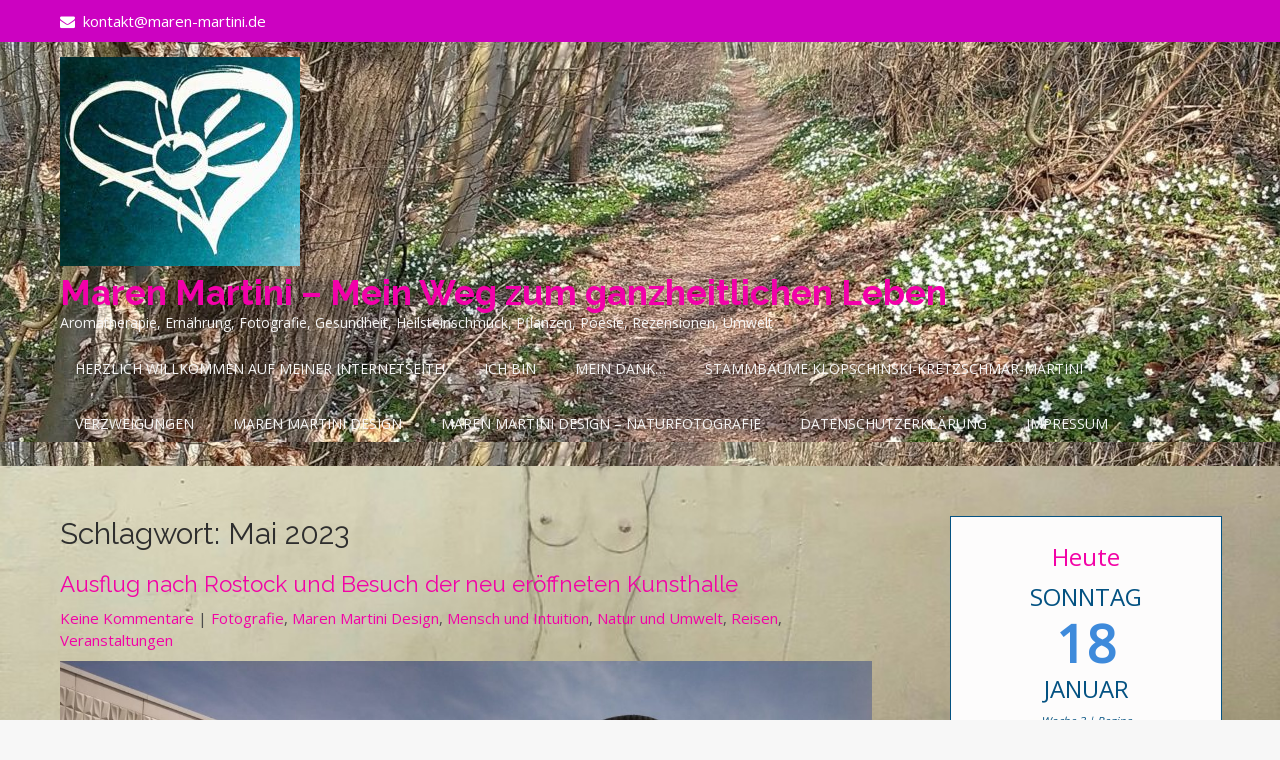

--- FILE ---
content_type: text/html; charset=UTF-8
request_url: https://maren-martini.de/tag/mai-2023/
body_size: 14564
content:
<!DOCTYPE html>
<html lang="de">
<head>
<meta charset="UTF-8">
<meta name="viewport" content="width=device-width">
<link rel="profile" href="https://gmpg.org/xfn/11">
<title>Mai 2023 &#8211; Maren Martini &#8211; Mein Weg zum ganzheitlichen Leben</title>
<meta name='robots' content='max-image-preview:large' />
<link rel='dns-prefetch' href='//fonts.googleapis.com' />
<link rel="alternate" type="application/rss+xml" title="Maren Martini - Mein Weg zum ganzheitlichen Leben &raquo; Feed" href="https://maren-martini.de/feed/" />
<link rel="alternate" type="application/rss+xml" title="Maren Martini - Mein Weg zum ganzheitlichen Leben &raquo; Kommentar-Feed" href="https://maren-martini.de/comments/feed/" />
<link rel="alternate" type="application/rss+xml" title="Maren Martini - Mein Weg zum ganzheitlichen Leben &raquo; Mai 2023 Schlagwort-Feed" href="https://maren-martini.de/tag/mai-2023/feed/" />
<style id='wp-img-auto-sizes-contain-inline-css'>
img:is([sizes=auto i],[sizes^="auto," i]){contain-intrinsic-size:3000px 1500px}
/*# sourceURL=wp-img-auto-sizes-contain-inline-css */
</style>
<style id='wp-emoji-styles-inline-css'>
img.wp-smiley, img.emoji {
display: inline !important;
border: none !important;
box-shadow: none !important;
height: 1em !important;
width: 1em !important;
margin: 0 0.07em !important;
vertical-align: -0.1em !important;
background: none !important;
padding: 0 !important;
}
/*# sourceURL=wp-emoji-styles-inline-css */
</style>
<style id='wp-block-library-inline-css'>
:root{--wp-block-synced-color:#7a00df;--wp-block-synced-color--rgb:122,0,223;--wp-bound-block-color:var(--wp-block-synced-color);--wp-editor-canvas-background:#ddd;--wp-admin-theme-color:#007cba;--wp-admin-theme-color--rgb:0,124,186;--wp-admin-theme-color-darker-10:#006ba1;--wp-admin-theme-color-darker-10--rgb:0,107,160.5;--wp-admin-theme-color-darker-20:#005a87;--wp-admin-theme-color-darker-20--rgb:0,90,135;--wp-admin-border-width-focus:2px}@media (min-resolution:192dpi){:root{--wp-admin-border-width-focus:1.5px}}.wp-element-button{cursor:pointer}:root .has-very-light-gray-background-color{background-color:#eee}:root .has-very-dark-gray-background-color{background-color:#313131}:root .has-very-light-gray-color{color:#eee}:root .has-very-dark-gray-color{color:#313131}:root .has-vivid-green-cyan-to-vivid-cyan-blue-gradient-background{background:linear-gradient(135deg,#00d084,#0693e3)}:root .has-purple-crush-gradient-background{background:linear-gradient(135deg,#34e2e4,#4721fb 50%,#ab1dfe)}:root .has-hazy-dawn-gradient-background{background:linear-gradient(135deg,#faaca8,#dad0ec)}:root .has-subdued-olive-gradient-background{background:linear-gradient(135deg,#fafae1,#67a671)}:root .has-atomic-cream-gradient-background{background:linear-gradient(135deg,#fdd79a,#004a59)}:root .has-nightshade-gradient-background{background:linear-gradient(135deg,#330968,#31cdcf)}:root .has-midnight-gradient-background{background:linear-gradient(135deg,#020381,#2874fc)}:root{--wp--preset--font-size--normal:16px;--wp--preset--font-size--huge:42px}.has-regular-font-size{font-size:1em}.has-larger-font-size{font-size:2.625em}.has-normal-font-size{font-size:var(--wp--preset--font-size--normal)}.has-huge-font-size{font-size:var(--wp--preset--font-size--huge)}.has-text-align-center{text-align:center}.has-text-align-left{text-align:left}.has-text-align-right{text-align:right}.has-fit-text{white-space:nowrap!important}#end-resizable-editor-section{display:none}.aligncenter{clear:both}.items-justified-left{justify-content:flex-start}.items-justified-center{justify-content:center}.items-justified-right{justify-content:flex-end}.items-justified-space-between{justify-content:space-between}.screen-reader-text{border:0;clip-path:inset(50%);height:1px;margin:-1px;overflow:hidden;padding:0;position:absolute;width:1px;word-wrap:normal!important}.screen-reader-text:focus{background-color:#ddd;clip-path:none;color:#444;display:block;font-size:1em;height:auto;left:5px;line-height:normal;padding:15px 23px 14px;text-decoration:none;top:5px;width:auto;z-index:100000}html :where(.has-border-color){border-style:solid}html :where([style*=border-top-color]){border-top-style:solid}html :where([style*=border-right-color]){border-right-style:solid}html :where([style*=border-bottom-color]){border-bottom-style:solid}html :where([style*=border-left-color]){border-left-style:solid}html :where([style*=border-width]){border-style:solid}html :where([style*=border-top-width]){border-top-style:solid}html :where([style*=border-right-width]){border-right-style:solid}html :where([style*=border-bottom-width]){border-bottom-style:solid}html :where([style*=border-left-width]){border-left-style:solid}html :where(img[class*=wp-image-]){height:auto;max-width:100%}:where(figure){margin:0 0 1em}html :where(.is-position-sticky){--wp-admin--admin-bar--position-offset:var(--wp-admin--admin-bar--height,0px)}@media screen and (max-width:600px){html :where(.is-position-sticky){--wp-admin--admin-bar--position-offset:0px}}
/*# sourceURL=wp-block-library-inline-css */
</style><style id='wp-block-paragraph-inline-css'>
.is-small-text{font-size:.875em}.is-regular-text{font-size:1em}.is-large-text{font-size:2.25em}.is-larger-text{font-size:3em}.has-drop-cap:not(:focus):first-letter{float:left;font-size:8.4em;font-style:normal;font-weight:100;line-height:.68;margin:.05em .1em 0 0;text-transform:uppercase}body.rtl .has-drop-cap:not(:focus):first-letter{float:none;margin-left:.1em}p.has-drop-cap.has-background{overflow:hidden}:root :where(p.has-background){padding:1.25em 2.375em}:where(p.has-text-color:not(.has-link-color)) a{color:inherit}p.has-text-align-left[style*="writing-mode:vertical-lr"],p.has-text-align-right[style*="writing-mode:vertical-rl"]{rotate:180deg}
/*# sourceURL=https://maren-martini.de/wp-includes/blocks/paragraph/style.min.css */
</style>
<style id='global-styles-inline-css'>
:root{--wp--preset--aspect-ratio--square: 1;--wp--preset--aspect-ratio--4-3: 4/3;--wp--preset--aspect-ratio--3-4: 3/4;--wp--preset--aspect-ratio--3-2: 3/2;--wp--preset--aspect-ratio--2-3: 2/3;--wp--preset--aspect-ratio--16-9: 16/9;--wp--preset--aspect-ratio--9-16: 9/16;--wp--preset--color--black: #000000;--wp--preset--color--cyan-bluish-gray: #abb8c3;--wp--preset--color--white: #ffffff;--wp--preset--color--pale-pink: #f78da7;--wp--preset--color--vivid-red: #cf2e2e;--wp--preset--color--luminous-vivid-orange: #ff6900;--wp--preset--color--luminous-vivid-amber: #fcb900;--wp--preset--color--light-green-cyan: #7bdcb5;--wp--preset--color--vivid-green-cyan: #00d084;--wp--preset--color--pale-cyan-blue: #8ed1fc;--wp--preset--color--vivid-cyan-blue: #0693e3;--wp--preset--color--vivid-purple: #9b51e0;--wp--preset--gradient--vivid-cyan-blue-to-vivid-purple: linear-gradient(135deg,rgb(6,147,227) 0%,rgb(155,81,224) 100%);--wp--preset--gradient--light-green-cyan-to-vivid-green-cyan: linear-gradient(135deg,rgb(122,220,180) 0%,rgb(0,208,130) 100%);--wp--preset--gradient--luminous-vivid-amber-to-luminous-vivid-orange: linear-gradient(135deg,rgb(252,185,0) 0%,rgb(255,105,0) 100%);--wp--preset--gradient--luminous-vivid-orange-to-vivid-red: linear-gradient(135deg,rgb(255,105,0) 0%,rgb(207,46,46) 100%);--wp--preset--gradient--very-light-gray-to-cyan-bluish-gray: linear-gradient(135deg,rgb(238,238,238) 0%,rgb(169,184,195) 100%);--wp--preset--gradient--cool-to-warm-spectrum: linear-gradient(135deg,rgb(74,234,220) 0%,rgb(151,120,209) 20%,rgb(207,42,186) 40%,rgb(238,44,130) 60%,rgb(251,105,98) 80%,rgb(254,248,76) 100%);--wp--preset--gradient--blush-light-purple: linear-gradient(135deg,rgb(255,206,236) 0%,rgb(152,150,240) 100%);--wp--preset--gradient--blush-bordeaux: linear-gradient(135deg,rgb(254,205,165) 0%,rgb(254,45,45) 50%,rgb(107,0,62) 100%);--wp--preset--gradient--luminous-dusk: linear-gradient(135deg,rgb(255,203,112) 0%,rgb(199,81,192) 50%,rgb(65,88,208) 100%);--wp--preset--gradient--pale-ocean: linear-gradient(135deg,rgb(255,245,203) 0%,rgb(182,227,212) 50%,rgb(51,167,181) 100%);--wp--preset--gradient--electric-grass: linear-gradient(135deg,rgb(202,248,128) 0%,rgb(113,206,126) 100%);--wp--preset--gradient--midnight: linear-gradient(135deg,rgb(2,3,129) 0%,rgb(40,116,252) 100%);--wp--preset--font-size--small: 13px;--wp--preset--font-size--medium: 20px;--wp--preset--font-size--large: 36px;--wp--preset--font-size--x-large: 42px;--wp--preset--spacing--20: 0.44rem;--wp--preset--spacing--30: 0.67rem;--wp--preset--spacing--40: 1rem;--wp--preset--spacing--50: 1.5rem;--wp--preset--spacing--60: 2.25rem;--wp--preset--spacing--70: 3.38rem;--wp--preset--spacing--80: 5.06rem;--wp--preset--shadow--natural: 6px 6px 9px rgba(0, 0, 0, 0.2);--wp--preset--shadow--deep: 12px 12px 50px rgba(0, 0, 0, 0.4);--wp--preset--shadow--sharp: 6px 6px 0px rgba(0, 0, 0, 0.2);--wp--preset--shadow--outlined: 6px 6px 0px -3px rgb(255, 255, 255), 6px 6px rgb(0, 0, 0);--wp--preset--shadow--crisp: 6px 6px 0px rgb(0, 0, 0);}:where(.is-layout-flex){gap: 0.5em;}:where(.is-layout-grid){gap: 0.5em;}body .is-layout-flex{display: flex;}.is-layout-flex{flex-wrap: wrap;align-items: center;}.is-layout-flex > :is(*, div){margin: 0;}body .is-layout-grid{display: grid;}.is-layout-grid > :is(*, div){margin: 0;}:where(.wp-block-columns.is-layout-flex){gap: 2em;}:where(.wp-block-columns.is-layout-grid){gap: 2em;}:where(.wp-block-post-template.is-layout-flex){gap: 1.25em;}:where(.wp-block-post-template.is-layout-grid){gap: 1.25em;}.has-black-color{color: var(--wp--preset--color--black) !important;}.has-cyan-bluish-gray-color{color: var(--wp--preset--color--cyan-bluish-gray) !important;}.has-white-color{color: var(--wp--preset--color--white) !important;}.has-pale-pink-color{color: var(--wp--preset--color--pale-pink) !important;}.has-vivid-red-color{color: var(--wp--preset--color--vivid-red) !important;}.has-luminous-vivid-orange-color{color: var(--wp--preset--color--luminous-vivid-orange) !important;}.has-luminous-vivid-amber-color{color: var(--wp--preset--color--luminous-vivid-amber) !important;}.has-light-green-cyan-color{color: var(--wp--preset--color--light-green-cyan) !important;}.has-vivid-green-cyan-color{color: var(--wp--preset--color--vivid-green-cyan) !important;}.has-pale-cyan-blue-color{color: var(--wp--preset--color--pale-cyan-blue) !important;}.has-vivid-cyan-blue-color{color: var(--wp--preset--color--vivid-cyan-blue) !important;}.has-vivid-purple-color{color: var(--wp--preset--color--vivid-purple) !important;}.has-black-background-color{background-color: var(--wp--preset--color--black) !important;}.has-cyan-bluish-gray-background-color{background-color: var(--wp--preset--color--cyan-bluish-gray) !important;}.has-white-background-color{background-color: var(--wp--preset--color--white) !important;}.has-pale-pink-background-color{background-color: var(--wp--preset--color--pale-pink) !important;}.has-vivid-red-background-color{background-color: var(--wp--preset--color--vivid-red) !important;}.has-luminous-vivid-orange-background-color{background-color: var(--wp--preset--color--luminous-vivid-orange) !important;}.has-luminous-vivid-amber-background-color{background-color: var(--wp--preset--color--luminous-vivid-amber) !important;}.has-light-green-cyan-background-color{background-color: var(--wp--preset--color--light-green-cyan) !important;}.has-vivid-green-cyan-background-color{background-color: var(--wp--preset--color--vivid-green-cyan) !important;}.has-pale-cyan-blue-background-color{background-color: var(--wp--preset--color--pale-cyan-blue) !important;}.has-vivid-cyan-blue-background-color{background-color: var(--wp--preset--color--vivid-cyan-blue) !important;}.has-vivid-purple-background-color{background-color: var(--wp--preset--color--vivid-purple) !important;}.has-black-border-color{border-color: var(--wp--preset--color--black) !important;}.has-cyan-bluish-gray-border-color{border-color: var(--wp--preset--color--cyan-bluish-gray) !important;}.has-white-border-color{border-color: var(--wp--preset--color--white) !important;}.has-pale-pink-border-color{border-color: var(--wp--preset--color--pale-pink) !important;}.has-vivid-red-border-color{border-color: var(--wp--preset--color--vivid-red) !important;}.has-luminous-vivid-orange-border-color{border-color: var(--wp--preset--color--luminous-vivid-orange) !important;}.has-luminous-vivid-amber-border-color{border-color: var(--wp--preset--color--luminous-vivid-amber) !important;}.has-light-green-cyan-border-color{border-color: var(--wp--preset--color--light-green-cyan) !important;}.has-vivid-green-cyan-border-color{border-color: var(--wp--preset--color--vivid-green-cyan) !important;}.has-pale-cyan-blue-border-color{border-color: var(--wp--preset--color--pale-cyan-blue) !important;}.has-vivid-cyan-blue-border-color{border-color: var(--wp--preset--color--vivid-cyan-blue) !important;}.has-vivid-purple-border-color{border-color: var(--wp--preset--color--vivid-purple) !important;}.has-vivid-cyan-blue-to-vivid-purple-gradient-background{background: var(--wp--preset--gradient--vivid-cyan-blue-to-vivid-purple) !important;}.has-light-green-cyan-to-vivid-green-cyan-gradient-background{background: var(--wp--preset--gradient--light-green-cyan-to-vivid-green-cyan) !important;}.has-luminous-vivid-amber-to-luminous-vivid-orange-gradient-background{background: var(--wp--preset--gradient--luminous-vivid-amber-to-luminous-vivid-orange) !important;}.has-luminous-vivid-orange-to-vivid-red-gradient-background{background: var(--wp--preset--gradient--luminous-vivid-orange-to-vivid-red) !important;}.has-very-light-gray-to-cyan-bluish-gray-gradient-background{background: var(--wp--preset--gradient--very-light-gray-to-cyan-bluish-gray) !important;}.has-cool-to-warm-spectrum-gradient-background{background: var(--wp--preset--gradient--cool-to-warm-spectrum) !important;}.has-blush-light-purple-gradient-background{background: var(--wp--preset--gradient--blush-light-purple) !important;}.has-blush-bordeaux-gradient-background{background: var(--wp--preset--gradient--blush-bordeaux) !important;}.has-luminous-dusk-gradient-background{background: var(--wp--preset--gradient--luminous-dusk) !important;}.has-pale-ocean-gradient-background{background: var(--wp--preset--gradient--pale-ocean) !important;}.has-electric-grass-gradient-background{background: var(--wp--preset--gradient--electric-grass) !important;}.has-midnight-gradient-background{background: var(--wp--preset--gradient--midnight) !important;}.has-small-font-size{font-size: var(--wp--preset--font-size--small) !important;}.has-medium-font-size{font-size: var(--wp--preset--font-size--medium) !important;}.has-large-font-size{font-size: var(--wp--preset--font-size--large) !important;}.has-x-large-font-size{font-size: var(--wp--preset--font-size--x-large) !important;}
/*# sourceURL=global-styles-inline-css */
</style>
<style id='classic-theme-styles-inline-css'>
/*! This file is auto-generated */
.wp-block-button__link{color:#fff;background-color:#32373c;border-radius:9999px;box-shadow:none;text-decoration:none;padding:calc(.667em + 2px) calc(1.333em + 2px);font-size:1.125em}.wp-block-file__button{background:#32373c;color:#fff;text-decoration:none}
/*# sourceURL=/wp-includes/css/classic-themes.min.css */
</style>
<!-- <link rel='stylesheet' id='dsgvoyoutube-style-css' href='https://maren-martini.de/wp-content/plugins/dsgvo-youtube/css/style.php?ver=6.9' media='all' /> -->
<!-- <link rel='stylesheet' id='cdsgvogdpryoutube-css' href='https://maren-martini.de/wp-content/plugins/dsgvo-youtube/includes/../css/jquery.fancybox.min.css?ver=6.9' media='all' /> -->
<!-- <link rel='stylesheet' id='icalendrier-default-css' href='https://maren-martini.de/wp-content/plugins/icalendrier/css/icalendrier.css' media='all' /> -->
<!-- <link rel='stylesheet' id='icalendrier-alt-1-css' href='https://maren-martini.de/wp-content/plugins/icalendrier/css/themes/icalendrier-alt-1.css' media='all' /> -->
<link rel="stylesheet" type="text/css" href="//maren-martini.de/wp-content/cache/wpfc-minified/1161md2p/a1czk.css" media="all"/>
<link rel='stylesheet' id='wildlife-lite-font-css' href='https://fonts.googleapis.com/css?family=Raleway%3A400%2C700%7COpen+Sans%3A400%7CLobster%3A400&#038;ver=6.9' media='all' />
<!-- <link rel='stylesheet' id='wildlife-lite-basic-style-css' href='https://maren-martini.de/wp-content/themes/wildlife-lite/style.css?ver=6.9' media='all' /> -->
<!-- <link rel='stylesheet' id='wildlife-lite-responsive-style-css' href='https://maren-martini.de/wp-content/themes/wildlife-lite/css/theme-responsive.css?ver=6.9' media='all' /> -->
<!-- <link rel='stylesheet' id='nivo-style-css' href='https://maren-martini.de/wp-content/themes/wildlife-lite/css/nivo-slider.css?ver=6.9' media='all' /> -->
<!-- <link rel='stylesheet' id='font-awesome-style-css' href='https://maren-martini.de/wp-content/themes/wildlife-lite/css/font-awesome.css?ver=6.9' media='all' /> -->
<link rel="stylesheet" type="text/css" href="//maren-martini.de/wp-content/cache/wpfc-minified/ovkc9wf/bg1oh.css" media="all"/>
<script src="https://maren-martini.de/wp-includes/js/jquery/jquery.min.js?ver=3.7.1" id="jquery-core-js"></script>
<script src="https://maren-martini.de/wp-includes/js/jquery/jquery-migrate.min.js?ver=3.4.1" id="jquery-migrate-js"></script>
<script src="https://maren-martini.de/wp-content/plugins/dsgvo-youtube/includes/../js/jquery.fancybox.min.js?ver=6.9" id="cdsgvogdpryoutubescript-js"></script>
<script src="https://maren-martini.de/wp-content/themes/wildlife-lite/js/jquery.nivo.slider.js?ver=6.9" id="jquery-nivo-slider-js-js"></script>
<script src="https://maren-martini.de/wp-content/themes/wildlife-lite/js/custom.js?ver=6.9" id="wildlife-lite-customscripts-js"></script>
<link rel="https://api.w.org/" href="https://maren-martini.de/wp-json/" /><link rel="alternate" title="JSON" type="application/json" href="https://maren-martini.de/wp-json/wp/v2/tags/4560" /><link rel="EditURI" type="application/rsd+xml" title="RSD" href="https://maren-martini.de/xmlrpc.php?rsd" />
<meta name="generator" content="WordPress 6.9" />
<style>
a, 
.tm_client strong,
.postmeta a:hover,
#sidebar ul li a:hover,
.blog-post h3.entry-title,
a.blog-more:hover,
#commentform input#submit,
input.search-submit,
.nivo-controlNav a.active,
.blog-date .date,
a.read-more,
.section-box .sec-left a{
color:#f202a6;
}
h3.widget-title,
.nav-links .current,
.nav-links a:hover,
.sitenav ul li:hover,
.sitenav ul li.current_page_item,
p.form-submit input[type="submit"]{
background-color:#f202a6;
}
.top-header{
background-color:#cc02c1;
}
.header{
background-color:#ffffff;
}
.copyright-wrapper{
background-color:#ef029c;
}
#slider .top-bar a.slide-button{
border-color:#f202a6;
color:#f202a6;
}
</style>
<style type="text/css">
.header{
background-image: url(https://maren-martini.de/wp-content/uploads/2022/03/cropped-DSC_0821-scaled-2.jpg);
background-position: center top;
}
.logo h1 a { color:#f200a9;}
</style>
<style id="custom-background-css">
body.custom-background { background-color: #f7f7f7; background-image: url("https://maren-martini.de/wp-content/uploads/2019/07/20190704_065034.jpg"); background-position: left top; background-size: cover; background-repeat: no-repeat; background-attachment: fixed; }
</style>
<link rel="icon" href="https://maren-martini.de/wp-content/uploads/2019/07/MM-Logo_04.07.2019-1-e1593441416163.png" sizes="32x32" />
<link rel="icon" href="https://maren-martini.de/wp-content/uploads/2019/07/MM-Logo_04.07.2019-1-e1593441416163.png" sizes="192x192" />
<link rel="apple-touch-icon" href="https://maren-martini.de/wp-content/uploads/2019/07/MM-Logo_04.07.2019-1-e1593441416163.png" />
<meta name="msapplication-TileImage" content="https://maren-martini.de/wp-content/uploads/2019/07/MM-Logo_04.07.2019-1-e1593441416163.png" />
<style id="wp-custom-css">
.sitenav ul li ul {
background-color: #4f98a5;
}
.sitenav ul li a {
color: #f4f4f4;
}
.header .header-inner .logo p {
color: #f4f4f4
}		</style>
<!-- <link rel='stylesheet' id='mailpoet_public-css' href='https://maren-martini.de/wp-content/plugins/mailpoet/assets/dist/css/mailpoet-public.b1f0906e.css?ver=6.9' media='all' /> -->
<link rel="stylesheet" type="text/css" href="//maren-martini.de/wp-content/cache/wpfc-minified/e751tbud/bg1oh.css" media="all"/>
<link rel='stylesheet' id='mailpoet_custom_fonts_0-css' href='https://fonts.googleapis.com/css?family=Abril+FatFace%3A400%2C400i%2C700%2C700i%7CAlegreya%3A400%2C400i%2C700%2C700i%7CAlegreya+Sans%3A400%2C400i%2C700%2C700i%7CAmatic+SC%3A400%2C400i%2C700%2C700i%7CAnonymous+Pro%3A400%2C400i%2C700%2C700i%7CArchitects+Daughter%3A400%2C400i%2C700%2C700i%7CArchivo%3A400%2C400i%2C700%2C700i%7CArchivo+Narrow%3A400%2C400i%2C700%2C700i%7CAsap%3A400%2C400i%2C700%2C700i%7CBarlow%3A400%2C400i%2C700%2C700i%7CBioRhyme%3A400%2C400i%2C700%2C700i%7CBonbon%3A400%2C400i%2C700%2C700i%7CCabin%3A400%2C400i%2C700%2C700i%7CCairo%3A400%2C400i%2C700%2C700i%7CCardo%3A400%2C400i%2C700%2C700i%7CChivo%3A400%2C400i%2C700%2C700i%7CConcert+One%3A400%2C400i%2C700%2C700i%7CCormorant%3A400%2C400i%2C700%2C700i%7CCrimson+Text%3A400%2C400i%2C700%2C700i%7CEczar%3A400%2C400i%2C700%2C700i%7CExo+2%3A400%2C400i%2C700%2C700i%7CFira+Sans%3A400%2C400i%2C700%2C700i%7CFjalla+One%3A400%2C400i%2C700%2C700i%7CFrank+Ruhl+Libre%3A400%2C400i%2C700%2C700i%7CGreat+Vibes%3A400%2C400i%2C700%2C700i&#038;ver=6.9' media='all' />
<link rel='stylesheet' id='mailpoet_custom_fonts_1-css' href='https://fonts.googleapis.com/css?family=Heebo%3A400%2C400i%2C700%2C700i%7CIBM+Plex%3A400%2C400i%2C700%2C700i%7CInconsolata%3A400%2C400i%2C700%2C700i%7CIndie+Flower%3A400%2C400i%2C700%2C700i%7CInknut+Antiqua%3A400%2C400i%2C700%2C700i%7CInter%3A400%2C400i%2C700%2C700i%7CKarla%3A400%2C400i%2C700%2C700i%7CLibre+Baskerville%3A400%2C400i%2C700%2C700i%7CLibre+Franklin%3A400%2C400i%2C700%2C700i%7CMontserrat%3A400%2C400i%2C700%2C700i%7CNeuton%3A400%2C400i%2C700%2C700i%7CNotable%3A400%2C400i%2C700%2C700i%7CNothing+You+Could+Do%3A400%2C400i%2C700%2C700i%7CNoto+Sans%3A400%2C400i%2C700%2C700i%7CNunito%3A400%2C400i%2C700%2C700i%7COld+Standard+TT%3A400%2C400i%2C700%2C700i%7COxygen%3A400%2C400i%2C700%2C700i%7CPacifico%3A400%2C400i%2C700%2C700i%7CPoppins%3A400%2C400i%2C700%2C700i%7CProza+Libre%3A400%2C400i%2C700%2C700i%7CPT+Sans%3A400%2C400i%2C700%2C700i%7CPT+Serif%3A400%2C400i%2C700%2C700i%7CRakkas%3A400%2C400i%2C700%2C700i%7CReenie+Beanie%3A400%2C400i%2C700%2C700i%7CRoboto+Slab%3A400%2C400i%2C700%2C700i&#038;ver=6.9' media='all' />
<link rel='stylesheet' id='mailpoet_custom_fonts_2-css' href='https://fonts.googleapis.com/css?family=Ropa+Sans%3A400%2C400i%2C700%2C700i%7CRubik%3A400%2C400i%2C700%2C700i%7CShadows+Into+Light%3A400%2C400i%2C700%2C700i%7CSpace+Mono%3A400%2C400i%2C700%2C700i%7CSpectral%3A400%2C400i%2C700%2C700i%7CSue+Ellen+Francisco%3A400%2C400i%2C700%2C700i%7CTitillium+Web%3A400%2C400i%2C700%2C700i%7CUbuntu%3A400%2C400i%2C700%2C700i%7CVarela%3A400%2C400i%2C700%2C700i%7CVollkorn%3A400%2C400i%2C700%2C700i%7CWork+Sans%3A400%2C400i%2C700%2C700i%7CYatra+One%3A400%2C400i%2C700%2C700i&#038;ver=6.9' media='all' />
</head>
<body class="archive tag tag-mai-2023 tag-4560 custom-background wp-custom-logo wp-embed-responsive wp-theme-wildlife-lite">
<a class="skip-link screen-reader-text" href="#sitemain">
Skip to content</a>
<div class="top-header">
<div class="container">
<div class="top-left">
<ul>
<li><i class="fa fa-envelope"></i>kontakt@maren-martini.de</li>
</ul>
</div><!-- top left -->
<div class="clear"></div>
</div><!-- container -->
</div><!-- top header --> 
<div class="header">
<div class="header-inner">
<div class="logo">
<a href="https://maren-martini.de/" class="custom-logo-link" rel="home"><img width="240" height="209" src="https://maren-martini.de/wp-content/uploads/2021/06/cropped-cropped-SonneimHerzen_blau_20.06.21.jpg" class="custom-logo" alt="Maren Martini &#8211; Mein Weg zum ganzheitlichen Leben" decoding="async" fetchpriority="high" srcset="https://maren-martini.de/wp-content/uploads/2021/06/cropped-cropped-SonneimHerzen_blau_20.06.21.jpg 240w, https://maren-martini.de/wp-content/uploads/2021/06/cropped-cropped-SonneimHerzen_blau_20.06.21-1x1.jpg 1w" sizes="(max-width: 240px) 100vw, 240px" /></a>						<h1><a href="https://maren-martini.de/" rel="home">Maren Martini &#8211; Mein Weg zum ganzheitlichen Leben</a></h1>
<p>Aromatherapie, Ernährung, Fotografie, Gesundheit, Heilsteinschmuck, Pflanzen, Poesie, Rezensionen, Umwelt</p>
</div><!-- .logo -->                 
<div class="header_right">        		              
<div class="toggle">
<a class="toggleMenu" href="#">
Menu                
</a>
</div><!-- toggle -->    
<div class="sitenav">                   
<div class="menu-herzlich-willkommen-container"><ul id="menu-herzlich-willkommen" class="menu"><li id="menu-item-12223" class="menu-item menu-item-type-post_type menu-item-object-page menu-item-home menu-item-12223"><a href="https://maren-martini.de/">Herzlich Willkommen auf meiner Internetseite!</a></li>
<li id="menu-item-12604" class="menu-item menu-item-type-post_type menu-item-object-page menu-item-12604"><a href="https://maren-martini.de/ich-bin/">Ich bin</a></li>
<li id="menu-item-12224" class="menu-item menu-item-type-post_type menu-item-object-page menu-item-12224"><a href="https://maren-martini.de/mein-dank/">Mein Dank…</a></li>
<li id="menu-item-12227" class="menu-item menu-item-type-post_type menu-item-object-page menu-item-12227"><a href="https://maren-martini.de/stammbaum-klopschinski-kretzschmar-martini/">Stammbäume Klopschinski-Kretzschmar-Martini</a></li>
<li id="menu-item-15014" class="menu-item menu-item-type-post_type menu-item-object-page menu-item-15014"><a href="https://maren-martini.de/verzweigung/">Verzweigungen</a></li>
<li id="menu-item-12229" class="menu-item menu-item-type-post_type menu-item-object-page menu-item-12229"><a href="https://maren-martini.de/maren-martini-design/">Maren Martini Design</a></li>
<li id="menu-item-12230" class="menu-item menu-item-type-post_type menu-item-object-page menu-item-12230"><a href="https://maren-martini.de/maren-martini-design/maren-martini-design-naturfotografie/">Maren Martini Design – Naturfotografie</a></li>
<li id="menu-item-12222" class="menu-item menu-item-type-post_type menu-item-object-page menu-item-privacy-policy menu-item-12222"><a rel="privacy-policy" href="https://maren-martini.de/datenschutzerklaerung/">Datenschutzerklärung</a></li>
<li id="menu-item-12232" class="menu-item menu-item-type-post_type menu-item-object-page menu-item-12232"><a href="https://maren-martini.de/impressum/">Impressum</a></li>
</ul></div>                   
</div><!--.sitenav --><div class="clear"></div>                  
</div><!--header_right--><div class="clear"></div>  
<div class="clear"></div>
</div><!-- .header-inner-->
</div><!-- .header -->  <div class="main-container">
<div class="content-area">
<div class="middle-align content_sidebar">
<div class="site-main" id="sitemain">
<header class="page-header">
<h1 class="page-title">Schlagwort: <span>Mai 2023</span></h1>                </header><!-- .page-header -->
<div class="blog-post-repeat">
<article id="post-12892" class="post-12892 post type-post status-publish format-standard has-post-thumbnail hentry category-fotografie category-maren-martini-design category-mensch-und-intution category-umwelt category-reisen category-veranstaltungen tag-erhard-hippold tag-eva-schulze-knabe tag-freunde-der-kunshalle-rostock tag-fritz-schulze tag-gussy-hippold-ahnert tag-hans-grundig tag-kultur tag-kunst tag-kunsthalle-rostock tag-kunsthalle-rostock-grundig tag-mai-2023 tag-mecklenburg-vorpommern tag-schwanenteichpark-rostock tag-tessin tag-udo-lindenberg">
<header class="entry-header">
<h2 class="entry-title"><a href="https://maren-martini.de/ausflug-nach-rostock-und-besuch-der-neu-eroeffneten-kunsthalle/" rel="bookmark">Ausflug nach Rostock und Besuch der neu eröffneten Kunsthalle</a></h2>
<div class="postmeta">
<div class="post-comment"> <a href="https://maren-martini.de/ausflug-nach-rostock-und-besuch-der-neu-eroeffneten-kunsthalle/#respond">Keine Kommentare</a></div>
<div class="post-categories"> | <a href="https://maren-martini.de/category/maren-martini-design/fotografie/" rel="category tag">Fotografie</a>, <a href="https://maren-martini.de/category/maren-martini-design/" rel="category tag">Maren Martini Design</a>, <a href="https://maren-martini.de/category/mensch-und-intution/" rel="category tag">Mensch und Intuition</a>, <a href="https://maren-martini.de/category/umwelt/" rel="category tag">Natur und Umwelt</a>, <a href="https://maren-martini.de/category/reisen/" rel="category tag">Reisen</a>, <a href="https://maren-martini.de/category/veranstaltungen/" rel="category tag">Veranstaltungen</a></div>
<div class="clear"></div>
</div><!-- postmeta -->
<div class="post-thumb"><img width="2348" height="1920" src="https://maren-martini.de/wp-content/uploads/2023/05/Kunsthalle-Rostock_19.05.2023-scaled-e1685351712374.jpg" class="attachment-post-thumbnail size-post-thumbnail wp-post-image" alt="" decoding="async" srcset="https://maren-martini.de/wp-content/uploads/2023/05/Kunsthalle-Rostock_19.05.2023-scaled-e1685351712374.jpg 2348w, https://maren-martini.de/wp-content/uploads/2023/05/Kunsthalle-Rostock_19.05.2023-scaled-e1685351712374-300x245.jpg 300w, https://maren-martini.de/wp-content/uploads/2023/05/Kunsthalle-Rostock_19.05.2023-scaled-e1685351712374-1024x837.jpg 1024w, https://maren-martini.de/wp-content/uploads/2023/05/Kunsthalle-Rostock_19.05.2023-scaled-e1685351712374-768x628.jpg 768w, https://maren-martini.de/wp-content/uploads/2023/05/Kunsthalle-Rostock_19.05.2023-scaled-e1685351712374-1536x1256.jpg 1536w, https://maren-martini.de/wp-content/uploads/2023/05/Kunsthalle-Rostock_19.05.2023-scaled-e1685351712374-2048x1675.jpg 2048w, https://maren-martini.de/wp-content/uploads/2023/05/Kunsthalle-Rostock_19.05.2023-scaled-e1685351712374-1x1.jpg 1w, https://maren-martini.de/wp-content/uploads/2023/05/Kunsthalle-Rostock_19.05.2023-scaled-e1685351712374-1320x1079.jpg 1320w" sizes="(max-width: 2348px) 100vw, 2348px" />	                    </div><!-- post-thumb -->
</header><!-- .entry-header -->
<div class="entry-summary">
<p>Grundig, Hippold, Schulze &#8211; Drei Künstlerpaare aus Dresden Maren Martini, Tessin, 29. Mai 2023 &nbsp; Trotzdem wir in der schönen Blumenstadt Tessin wohnen, bleiben wir der Kunst und Kultur verbunden. Meine langjährige Freundin war über Himmelfahrt zu Besuch und wir fuhren zusammen zum Kloster und Schloss Dargun und am Freitag in die Kunsthalle Rostock, die [&hellip;]</p>
<p class="read-more"><a href="https://maren-martini.de/ausflug-nach-rostock-und-besuch-der-neu-eroeffneten-kunsthalle/">Read More &raquo;</a></p>
</div><!-- .entry-summary -->
</article><!-- #post-## -->
<div class="spacer20"></div>
</div><!-- blog-post-repeat -->                                    <div class="blog-post-repeat">
<article id="post-12108" class="post-12108 post type-post status-publish format-standard has-post-thumbnail hentry category-gesundheit category-reisen category-veranstaltungen tag-maren-martini-rostock tag-a-reveure tag-balearen tag-britta-c-lambert tag-bus tag-can-planetes tag-fauna-und-flora-auf-ibiza tag-fluss-santa-eularia tag-folklore-und-tradition-auf-ibiza tag-fruehjahr tag-fruehling tag-hippie-markt-punta-arabi tag-ibiza tag-kuenstler-und-galerien-auf-ibiza tag-mai-2023 tag-musik-auf-ibiza tag-reisen tag-san-rafael tag-santa-eulalia-des-riu tag-seelenschamanin tag-spanien tag-straende-auf-ibiza tag-taxi">
<header class="entry-header">
<h2 class="entry-title"><a href="https://maren-martini.de/ibiza-im-mai-2023/" rel="bookmark">Ibiza im Mai 2023</a></h2>
<div class="postmeta">
<div class="post-comment"> <a href="https://maren-martini.de/ibiza-im-mai-2023/#respond">Keine Kommentare</a></div>
<div class="post-categories"> | <a href="https://maren-martini.de/category/gesundheit/" rel="category tag">Gesundheit</a>, <a href="https://maren-martini.de/category/reisen/" rel="category tag">Reisen</a>, <a href="https://maren-martini.de/category/veranstaltungen/" rel="category tag">Veranstaltungen</a></div>
<div class="clear"></div>
</div><!-- postmeta -->
<div class="post-thumb"><img width="1024" height="680" src="https://maren-martini.de/wp-content/uploads/2023/01/Vista-puig-de-missa-2.jpg" class="attachment-post-thumbnail size-post-thumbnail wp-post-image" alt="" decoding="async" srcset="https://maren-martini.de/wp-content/uploads/2023/01/Vista-puig-de-missa-2.jpg 1024w, https://maren-martini.de/wp-content/uploads/2023/01/Vista-puig-de-missa-2-300x199.jpg 300w, https://maren-martini.de/wp-content/uploads/2023/01/Vista-puig-de-missa-2-768x510.jpg 768w, https://maren-martini.de/wp-content/uploads/2023/01/Vista-puig-de-missa-2-1x1.jpg 1w" sizes="(max-width: 1024px) 100vw, 1024px" />	                    </div><!-- post-thumb -->
</header><!-- .entry-header -->
<div class="entry-summary">
<p>      Sonneninsel im Mittelmeer   Meine nächste Herausforderung ist in Planung. Ich werde in diesem Jahr das erste Mal vollkommen alleine mit dem Flugzeug auf die Sonneninsel Ibiza reisen. &nbsp; Ibiza liegt nördlich von Formentera und westlich von Mallorca. Die nächstgrößere Festlandstadt ist Valencia, die ich im Februar 2017 besuchte. Sie hat fast [&hellip;]</p>
<p class="read-more"><a href="https://maren-martini.de/ibiza-im-mai-2023/">Read More &raquo;</a></p>
</div><!-- .entry-summary -->
</article><!-- #post-## -->
<div class="spacer20"></div>
</div><!-- blog-post-repeat -->                                                    </div>
<div id="sidebar">
<aside id="icalendrier_widget-2" class="widget calendar"><div class="icalWide alt-1"><div class="today"><span class="ctitle"><a href="javascript:void(0)">Heute</a></span><span class="day">Sonntag</span><span class="num">18</span><span class="month">Januar</span><span class="more">Woche 3 | Regina</span><span class="moon"><span class="phase">0</span>Neumond</span></div></div></aside>
<aside id="recent-posts-8" class="widget widget_recent_entries">
<h3 class="widget-title">Meine Neuigkeiten</h3><nav aria-label="Meine Neuigkeiten">
<ul>
<li>
<a href="https://maren-martini.de/ausgewaehlte-veranstaltungen-und-seelenreisen-2026/">Ausgewählte Veranstaltungen und Seelenreisen 2026</a>
<span class="post-date">30/12/2025</span>
</li>
<li>
<a href="https://maren-martini.de/die-mecklenburger-kunststadt-schwaan/">Die Mecklenburger Kunststadt Schwaan</a>
<span class="post-date">11/11/2025</span>
</li>
<li>
<a href="https://maren-martini.de/herbst-und-fuelle/">Herbst und Fülle</a>
<span class="post-date">14/10/2025</span>
</li>
<li>
<a href="https://maren-martini.de/wolgast-anfang-oktober-2025/">Wolgast Anfang Oktober 2025</a>
<span class="post-date">14/10/2025</span>
</li>
<li>
<a href="https://maren-martini.de/die-buerokratie-frisst-deutschland-auf/">Die Bürokratie frisst Deutschland auf</a>
<span class="post-date">22/09/2025</span>
</li>
</ul>
</nav></aside><aside id="search-6" class="widget widget_search"><h3 class="widget-title">Fundgrube</h3><form role="search" method="get" class="search-form" action="https://maren-martini.de/">
<label>
<input type="search" class="search-field" placeholder="Search..." value="" name="s">
</label>
<input type="submit" class="search-submit" value="Search">
</form>
</aside><aside id="categories-9" class="widget widget_categories"><h3 class="widget-title">Geschriebenes</h3><form action="https://maren-martini.de" method="get"><label class="screen-reader-text" for="cat">Geschriebenes</label><select  name='cat' id='cat' class='postform'>
<option value='-1'>Kategorie auswählen</option>
<option class="level-0" value="1">Allgemein</option>
<option class="level-0" value="4798">Architektur</option>
<option class="level-0" value="2766">Armschmuck</option>
<option class="level-0" value="4852">Ausflugstipps</option>
<option class="level-0" value="915">Autoren</option>
<option class="level-0" value="130">Bewegung</option>
<option class="level-0" value="1139">Datenschutz</option>
<option class="level-0" value="687">Engagement</option>
<option class="level-0" value="2">Ernährung</option>
<option class="level-0" value="3528">Fotografie</option>
<option class="level-0" value="2900">Ganzheitliche Gesundheit</option>
<option class="level-0" value="38">Gesundheit</option>
<option class="level-0" value="5097">Häkeln</option>
<option class="level-0" value="4952">Handarbeiten</option>
<option class="level-0" value="1269">Insekten</option>
<option class="level-0" value="5060">Intuitives Nähen</option>
<option class="level-0" value="2769">Ketten</option>
<option class="level-0" value="3593">Kunstwerke</option>
<option class="level-0" value="216">Literatur und Quellen</option>
<option class="level-0" value="3526">Malerei</option>
<option class="level-0" value="2527">Maren Martini Design</option>
<option class="level-0" value="4295">Marens Poesie</option>
<option class="level-0" value="3">Mein ehemaliger Kleingarten</option>
<option class="level-0" value="47">Mensch und Intuition</option>
<option class="level-0" value="667">Musik</option>
<option class="level-0" value="118">Natur und Umwelt</option>
<option class="level-0" value="2751">Ohrschmuck</option>
<option class="level-0" value="1274">Pflanzen</option>
<option class="level-0" value="4">Pflanzenkunde</option>
<option class="level-0" value="337">Poesie</option>
<option class="level-0" value="646">Prana</option>
<option class="level-0" value="282">Reisen</option>
<option class="level-0" value="373">Rezensionen</option>
<option class="level-0" value="2528">Schmuck</option>
<option class="level-0" value="676">Termine</option>
<option class="level-0" value="4765">Tessin</option>
<option class="level-0" value="188">Veranstaltungen</option>
<option class="level-0" value="731">Wechseljahre</option>
<option class="level-0" value="1118">Wildbienen</option>
</select>
</form><script>
( ( dropdownId ) => {
const dropdown = document.getElementById( dropdownId );
function onSelectChange() {
setTimeout( () => {
if ( 'escape' === dropdown.dataset.lastkey ) {
return;
}
if ( dropdown.value && parseInt( dropdown.value ) > 0 && dropdown instanceof HTMLSelectElement ) {
dropdown.parentElement.submit();
}
}, 250 );
}
function onKeyUp( event ) {
if ( 'Escape' === event.key ) {
dropdown.dataset.lastkey = 'escape';
} else {
delete dropdown.dataset.lastkey;
}
}
function onClick() {
delete dropdown.dataset.lastkey;
}
dropdown.addEventListener( 'keyup', onKeyUp );
dropdown.addEventListener( 'click', onClick );
dropdown.addEventListener( 'change', onSelectChange );
})( "cat" );
//# sourceURL=WP_Widget_Categories%3A%3Awidget
</script>
</aside>      <aside id="mailpoet_form-2" class="widget widget_mailpoet_form">
<h3 class="widget-title">Abonnieren Sie hier meine Neuigkeiten!</h3>
<div class="
mailpoet_form_popup_overlay
"></div>
<div
id="mailpoet_form_1"
class="
mailpoet_form
mailpoet_form_widget
mailpoet_form_position_
mailpoet_form_animation_
"
>
<style type="text/css">
#mailpoet_form_1 .mailpoet_form {  }
#mailpoet_form_1 .mailpoet_paragraph { line-height: 20px; }
#mailpoet_form_1 .mailpoet_segment_label, #mailpoet_form_1 .mailpoet_text_label, #mailpoet_form_1 .mailpoet_textarea_label, #mailpoet_form_1 .mailpoet_select_label, #mailpoet_form_1 .mailpoet_radio_label, #mailpoet_form_1 .mailpoet_checkbox_label, #mailpoet_form_1 .mailpoet_list_label, #mailpoet_form_1 .mailpoet_date_label { display: block; font-weight: bold; }
#mailpoet_form_1 .mailpoet_text, #mailpoet_form_1 .mailpoet_textarea, #mailpoet_form_1 .mailpoet_select, #mailpoet_form_1 .mailpoet_date_month, #mailpoet_form_1 .mailpoet_date_day, #mailpoet_form_1 .mailpoet_date_year, #mailpoet_form_1 .mailpoet_date { display: block; }
#mailpoet_form_1 .mailpoet_text, #mailpoet_form_1 .mailpoet_textarea { width: 200px; }
#mailpoet_form_1 .mailpoet_checkbox {  }
#mailpoet_form_1 .mailpoet_submit input {  }
#mailpoet_form_1 .mailpoet_divider {  }
#mailpoet_form_1 .mailpoet_message {  }
#mailpoet_form_1 .mailpoet_validate_success { font-weight: 600; color: #468847; }
#mailpoet_form_1 .mailpoet_validate_error { color: #b94a48; }
#mailpoet_form_1 .mailpoet_form_loading { width: 30px; text-align: center; line-height: normal; }
#mailpoet_form_1 .mailpoet_form_loading > span { width: 5px; height: 5px; background-color: #5b5b5b; }#mailpoet_form_1{border: 5px solid #ffffff;border-radius: 40px;background: #4f98a5;color: #ffffff;text-align: left;}#mailpoet_form_1 form.mailpoet_form {padding: 25px;}#mailpoet_form_1{width: 100%;}#mailpoet_form_1 .mailpoet_message {margin: 0; padding: 0 20px;}
#mailpoet_form_1 .mailpoet_validate_success {color: #000000}
#mailpoet_form_1 input.parsley-success {color: #000000}
#mailpoet_form_1 select.parsley-success {color: #000000}
#mailpoet_form_1 textarea.parsley-success {color: #000000}
#mailpoet_form_1 .mailpoet_validate_error {color: #ffffff}
#mailpoet_form_1 input.parsley-error {color: #ffffff}
#mailpoet_form_1 select.parsley-error {color: #ffffff}
#mailpoet_form_1 textarea.textarea.parsley-error {color: #ffffff}
#mailpoet_form_1 .parsley-errors-list {color: #ffffff}
#mailpoet_form_1 .parsley-required {color: #ffffff}
#mailpoet_form_1 .parsley-custom-error-message {color: #ffffff}
#mailpoet_form_1 .mailpoet_paragraph.last {margin-bottom: 0} @media (max-width: 500px) {#mailpoet_form_1 {background: #4f98a5;}} @media (min-width: 500px) {#mailpoet_form_1 .last .mailpoet_paragraph:last-child {margin-bottom: 0}}  @media (max-width: 500px) {#mailpoet_form_1 .mailpoet_form_column:last-child .mailpoet_paragraph:last-child {margin-bottom: 0}} 
</style>
<form
target="_self"
method="post"
action="https://maren-martini.de/wp-admin/admin-post.php?action=mailpoet_subscription_form"
class="mailpoet_form mailpoet_form_form mailpoet_form_widget"
novalidate
data-delay=""
data-exit-intent-enabled=""
data-font-family=""
data-cookie-expiration-time=""
>
<input type="hidden" name="data[form_id]" value="1" />
<input type="hidden" name="token" value="4e32ec799c" />
<input type="hidden" name="api_version" value="v1" />
<input type="hidden" name="endpoint" value="subscribers" />
<input type="hidden" name="mailpoet_method" value="subscribe" />
<label class="mailpoet_hp_email_label" style="display: none !important;">Bitte dieses Feld leer lassen<input type="email" name="data[email]"/></label><div class="mailpoet_paragraph "><label for="form_first_name_1" class="mailpoet_text_label" style="font-size: 12px;line-height: 1.2;" data-automation-id="form_first_name_label" >Vorname</label><input type="text" autocomplete="given-name" class="mailpoet_text" id="form_first_name_1" name="data[form_field_YmUzZjlmMGQ5ODI5X2ZpcnN0X25hbWU=]" title="Vorname" value="" style="padding:10px;margin: 0 auto 0 0;font-family:&#039;Verdana&#039;;font-size:12px;line-height:1.5;height:auto;" data-automation-id="form_first_name" data-parsley-errors-container=".mailpoet_error_1b4zr" data-parsley-names='[&quot;Bitte gib einen gültigen Namen an.&quot;,&quot;Adressen in Namen sind nicht erlaubt, bitte füge stattdessen deinen Namen hinzu.&quot;]'/><span class="mailpoet_error_1b4zr"></span></div>
<div class="mailpoet_paragraph "><label for="form_email_1" class="mailpoet_text_label" style="font-size: 12px;line-height: 1.2;" data-automation-id="form_email_label" >E-Mail <span class="mailpoet_required" aria-hidden="true">*</span></label><input type="email" autocomplete="email" class="mailpoet_text" id="form_email_1" name="data[form_field_YzFjM2EzNjI1ZGNlX2VtYWls]" title="E-Mail" value="" style="padding:10px;margin: 0 auto 0 0;font-family:&#039;Verdana&#039;;font-size:12px;line-height:1.5;height:auto;" data-automation-id="form_email" data-parsley-errors-container=".mailpoet_error_1ss1w" data-parsley-required="true" required aria-required="true" data-parsley-minlength="6" data-parsley-maxlength="150" data-parsley-type-message="Dieser Wert sollte eine gültige E-Mail-Adresse sein." data-parsley-required-message="Dieses Feld wird benötigt."/><span class="mailpoet_error_1ss1w"></span></div>
<div class="mailpoet_paragraph " style="font-size: 12px;line-height: 1.2;">Ich halte Ihre Daten privat und teile sie nur mit Dritten, die diesen Dienst ermöglichen. Meine Datenschutzerklärung finden Sie im Menü.</div>
<div class="mailpoet_paragraph "><input type="submit" class="mailpoet_submit" value="Neuigkeiten abonnieren!" data-automation-id="subscribe-submit-button" style="background-color:#eeeeee;border-style:solid;border-radius:0px !important;border-width:1px;border-color:#313131;padding:10px;margin: 0 auto 0 0;font-family:&#039;Verdana&#039;;font-size:14px;line-height:1.5;height:auto;color:#313131;" /><span class="mailpoet_form_loading"><span class="mailpoet_bounce1"></span><span class="mailpoet_bounce2"></span><span class="mailpoet_bounce3"></span></span></div>
<div class="mailpoet_message">
<p class="mailpoet_validate_success"
style="display:none;"
>Prüfen Sie Ihren Posteingang oder Spam-Ordner, um das Abonnement zu bestätigen.
</p>
<p class="mailpoet_validate_error"
style="display:none;"
>        </p>
</div>
</form>
</div>
</aside>
<aside id="archives-7" class="widget widget_archive"><h3 class="widget-title">Vergangenes</h3>		<label class="screen-reader-text" for="archives-dropdown-7">Vergangenes</label>
<select id="archives-dropdown-7" name="archive-dropdown">
<option value="">Monat auswählen</option>
<option value='https://maren-martini.de/2025/12/'> Dezember 2025 </option>
<option value='https://maren-martini.de/2025/11/'> November 2025 </option>
<option value='https://maren-martini.de/2025/10/'> Oktober 2025 </option>
<option value='https://maren-martini.de/2025/09/'> September 2025 </option>
<option value='https://maren-martini.de/2025/06/'> Juni 2025 </option>
<option value='https://maren-martini.de/2025/03/'> März 2025 </option>
<option value='https://maren-martini.de/2025/01/'> Januar 2025 </option>
<option value='https://maren-martini.de/2024/12/'> Dezember 2024 </option>
<option value='https://maren-martini.de/2024/11/'> November 2024 </option>
<option value='https://maren-martini.de/2024/10/'> Oktober 2024 </option>
<option value='https://maren-martini.de/2024/09/'> September 2024 </option>
<option value='https://maren-martini.de/2024/08/'> August 2024 </option>
<option value='https://maren-martini.de/2024/07/'> Juli 2024 </option>
<option value='https://maren-martini.de/2024/06/'> Juni 2024 </option>
<option value='https://maren-martini.de/2024/03/'> März 2024 </option>
<option value='https://maren-martini.de/2024/01/'> Januar 2024 </option>
<option value='https://maren-martini.de/2023/12/'> Dezember 2023 </option>
<option value='https://maren-martini.de/2023/11/'> November 2023 </option>
<option value='https://maren-martini.de/2023/10/'> Oktober 2023 </option>
<option value='https://maren-martini.de/2023/09/'> September 2023 </option>
<option value='https://maren-martini.de/2023/06/'> Juni 2023 </option>
<option value='https://maren-martini.de/2023/05/'> Mai 2023 </option>
<option value='https://maren-martini.de/2023/04/'> April 2023 </option>
<option value='https://maren-martini.de/2023/03/'> März 2023 </option>
<option value='https://maren-martini.de/2023/02/'> Februar 2023 </option>
<option value='https://maren-martini.de/2023/01/'> Januar 2023 </option>
<option value='https://maren-martini.de/2022/12/'> Dezember 2022 </option>
<option value='https://maren-martini.de/2022/11/'> November 2022 </option>
<option value='https://maren-martini.de/2022/10/'> Oktober 2022 </option>
<option value='https://maren-martini.de/2022/09/'> September 2022 </option>
<option value='https://maren-martini.de/2022/08/'> August 2022 </option>
<option value='https://maren-martini.de/2022/07/'> Juli 2022 </option>
<option value='https://maren-martini.de/2022/06/'> Juni 2022 </option>
<option value='https://maren-martini.de/2022/05/'> Mai 2022 </option>
<option value='https://maren-martini.de/2022/04/'> April 2022 </option>
<option value='https://maren-martini.de/2022/03/'> März 2022 </option>
<option value='https://maren-martini.de/2022/02/'> Februar 2022 </option>
<option value='https://maren-martini.de/2022/01/'> Januar 2022 </option>
<option value='https://maren-martini.de/2021/12/'> Dezember 2021 </option>
<option value='https://maren-martini.de/2021/11/'> November 2021 </option>
<option value='https://maren-martini.de/2021/10/'> Oktober 2021 </option>
<option value='https://maren-martini.de/2021/09/'> September 2021 </option>
<option value='https://maren-martini.de/2021/07/'> Juli 2021 </option>
<option value='https://maren-martini.de/2021/06/'> Juni 2021 </option>
<option value='https://maren-martini.de/2021/05/'> Mai 2021 </option>
<option value='https://maren-martini.de/2021/04/'> April 2021 </option>
<option value='https://maren-martini.de/2021/03/'> März 2021 </option>
<option value='https://maren-martini.de/2021/02/'> Februar 2021 </option>
<option value='https://maren-martini.de/2021/01/'> Januar 2021 </option>
<option value='https://maren-martini.de/2020/12/'> Dezember 2020 </option>
<option value='https://maren-martini.de/2020/11/'> November 2020 </option>
<option value='https://maren-martini.de/2020/10/'> Oktober 2020 </option>
<option value='https://maren-martini.de/2020/09/'> September 2020 </option>
<option value='https://maren-martini.de/2020/08/'> August 2020 </option>
<option value='https://maren-martini.de/2020/07/'> Juli 2020 </option>
<option value='https://maren-martini.de/2020/06/'> Juni 2020 </option>
<option value='https://maren-martini.de/2020/05/'> Mai 2020 </option>
<option value='https://maren-martini.de/2020/04/'> April 2020 </option>
<option value='https://maren-martini.de/2020/03/'> März 2020 </option>
<option value='https://maren-martini.de/2020/02/'> Februar 2020 </option>
<option value='https://maren-martini.de/2020/01/'> Januar 2020 </option>
<option value='https://maren-martini.de/2019/12/'> Dezember 2019 </option>
<option value='https://maren-martini.de/2019/11/'> November 2019 </option>
<option value='https://maren-martini.de/2019/10/'> Oktober 2019 </option>
<option value='https://maren-martini.de/2019/09/'> September 2019 </option>
<option value='https://maren-martini.de/2019/08/'> August 2019 </option>
<option value='https://maren-martini.de/2019/07/'> Juli 2019 </option>
<option value='https://maren-martini.de/2019/06/'> Juni 2019 </option>
</select>
<script>
( ( dropdownId ) => {
const dropdown = document.getElementById( dropdownId );
function onSelectChange() {
setTimeout( () => {
if ( 'escape' === dropdown.dataset.lastkey ) {
return;
}
if ( dropdown.value ) {
document.location.href = dropdown.value;
}
}, 250 );
}
function onKeyUp( event ) {
if ( 'Escape' === event.key ) {
dropdown.dataset.lastkey = 'escape';
} else {
delete dropdown.dataset.lastkey;
}
}
function onClick() {
delete dropdown.dataset.lastkey;
}
dropdown.addEventListener( 'keyup', onKeyUp );
dropdown.addEventListener( 'click', onClick );
dropdown.addEventListener( 'change', onSelectChange );
})( "archives-dropdown-7" );
//# sourceURL=WP_Widget_Archives%3A%3Awidget
</script>
</aside><aside id="tag_cloud-3" class="widget widget_tag_cloud"><h3 class="widget-title">Leitwörter</h3><nav aria-label="Leitwörter"><div class="tagcloud"><a href="https://maren-martini.de/tag/2021/" class="tag-cloud-link tag-link-2173 tag-link-position-1" style="font-size: 11.975308642pt;" aria-label="2021 (16 Einträge)">2021<span class="tag-link-count"> (16)</span></a>
<a href="https://maren-martini.de/tag/2022/" class="tag-cloud-link tag-link-3460 tag-link-position-2" style="font-size: 8pt;" aria-label="2022 (9 Einträge)">2022<span class="tag-link-count"> (9)</span></a>
<a href="https://maren-martini.de/tag/art/" class="tag-cloud-link tag-link-248 tag-link-position-3" style="font-size: 8.69135802469pt;" aria-label="Art (10 Einträge)">Art<span class="tag-link-count"> (10)</span></a>
<a href="https://maren-martini.de/tag/buch/" class="tag-cloud-link tag-link-378 tag-link-position-4" style="font-size: 11.1111111111pt;" aria-label="Buch (14 Einträge)">Buch<span class="tag-link-count"> (14)</span></a>
<a href="https://maren-martini.de/tag/buecher/" class="tag-cloud-link tag-link-379 tag-link-position-5" style="font-size: 9.9012345679pt;" aria-label="Bücher (12 Einträge)">Bücher<span class="tag-link-count"> (12)</span></a>
<a href="https://maren-martini.de/tag/corona/" class="tag-cloud-link tag-link-824 tag-link-position-6" style="font-size: 12.8395061728pt;" aria-label="Corona (18 Einträge)">Corona<span class="tag-link-count"> (18)</span></a>
<a href="https://maren-martini.de/tag/dresden/" class="tag-cloud-link tag-link-124 tag-link-position-7" style="font-size: 22pt;" aria-label="Dresden (64 Einträge)">Dresden<span class="tag-link-count"> (64)</span></a>
<a href="https://maren-martini.de/tag/ernaehrung/" class="tag-cloud-link tag-link-9 tag-link-position-8" style="font-size: 13.8765432099pt;" aria-label="Ernährung (21 Einträge)">Ernährung<span class="tag-link-count"> (21)</span></a>
<a href="https://maren-martini.de/tag/foto/" class="tag-cloud-link tag-link-3756 tag-link-position-9" style="font-size: 8pt;" aria-label="Foto (9 Einträge)">Foto<span class="tag-link-count"> (9)</span></a>
<a href="https://maren-martini.de/tag/fotografie/" class="tag-cloud-link tag-link-3534 tag-link-position-10" style="font-size: 17.3333333333pt;" aria-label="Fotografie (34 Einträge)">Fotografie<span class="tag-link-count"> (34)</span></a>
<a href="https://maren-martini.de/tag/fotos-2022/" class="tag-cloud-link tag-link-3607 tag-link-position-11" style="font-size: 10.5925925926pt;" aria-label="Fotos 2022 (13 Einträge)">Fotos 2022<span class="tag-link-count"> (13)</span></a>
<a href="https://maren-martini.de/tag/fruehling/" class="tag-cloud-link tag-link-2782 tag-link-position-12" style="font-size: 8pt;" aria-label="Frühling (9 Einträge)">Frühling<span class="tag-link-count"> (9)</span></a>
<a href="https://maren-martini.de/tag/ganzheitliche-gesundheit/" class="tag-cloud-link tag-link-2361 tag-link-position-13" style="font-size: 12.8395061728pt;" aria-label="Ganzheitliche Gesundheit (18 Einträge)">Ganzheitliche Gesundheit<span class="tag-link-count"> (18)</span></a>
<a href="https://maren-martini.de/tag/gesundheit/" class="tag-cloud-link tag-link-10 tag-link-position-14" style="font-size: 18.8888888889pt;" aria-label="Gesundheit (42 Einträge)">Gesundheit<span class="tag-link-count"> (42)</span></a>
<a href="https://maren-martini.de/tag/intuition/" class="tag-cloud-link tag-link-1788 tag-link-position-15" style="font-size: 8pt;" aria-label="Intuition (9 Einträge)">Intuition<span class="tag-link-count"> (9)</span></a>
<a href="https://maren-martini.de/tag/kinder/" class="tag-cloud-link tag-link-428 tag-link-position-16" style="font-size: 8pt;" aria-label="Kinder (9 Einträge)">Kinder<span class="tag-link-count"> (9)</span></a>
<a href="https://maren-martini.de/tag/krankheit/" class="tag-cloud-link tag-link-225 tag-link-position-17" style="font-size: 9.38271604938pt;" aria-label="Krankheit (11 Einträge)">Krankheit<span class="tag-link-count"> (11)</span></a>
<a href="https://maren-martini.de/tag/kunst/" class="tag-cloud-link tag-link-247 tag-link-position-18" style="font-size: 13.8765432099pt;" aria-label="Kunst (21 Einträge)">Kunst<span class="tag-link-count"> (21)</span></a>
<a href="https://maren-martini.de/tag/liebe/" class="tag-cloud-link tag-link-69 tag-link-position-19" style="font-size: 9.38271604938pt;" aria-label="Liebe (11 Einträge)">Liebe<span class="tag-link-count"> (11)</span></a>
<a href="https://maren-martini.de/tag/literatur/" class="tag-cloud-link tag-link-390 tag-link-position-20" style="font-size: 8.69135802469pt;" aria-label="Literatur (10 Einträge)">Literatur<span class="tag-link-count"> (10)</span></a>
<a href="https://maren-martini.de/tag/malerei/" class="tag-cloud-link tag-link-1173 tag-link-position-21" style="font-size: 10.5925925926pt;" aria-label="Malerei (13 Einträge)">Malerei<span class="tag-link-count"> (13)</span></a>
<a href="https://maren-martini.de/tag/maren-martini/" class="tag-cloud-link tag-link-340 tag-link-position-22" style="font-size: 21.1358024691pt;" aria-label="Maren Martini (56 Einträge)">Maren Martini<span class="tag-link-count"> (56)</span></a>
<a href="https://maren-martini.de/tag/maren-martini-design/" class="tag-cloud-link tag-link-2530 tag-link-position-23" style="font-size: 11.975308642pt;" aria-label="Maren Martini Design (16 Einträge)">Maren Martini Design<span class="tag-link-count"> (16)</span></a>
<a href="https://maren-martini.de/tag/marens-poesie/" class="tag-cloud-link tag-link-552 tag-link-position-24" style="font-size: 14.2222222222pt;" aria-label="Marens Poesie (22 Einträge)">Marens Poesie<span class="tag-link-count"> (22)</span></a>
<a href="https://maren-martini.de/tag/mecklenburg-vorpommern/" class="tag-cloud-link tag-link-1480 tag-link-position-25" style="font-size: 19.5802469136pt;" aria-label="Mecklenburg-Vorpommern (46 Einträge)">Mecklenburg-Vorpommern<span class="tag-link-count"> (46)</span></a>
<a href="https://maren-martini.de/tag/meditation/" class="tag-cloud-link tag-link-133 tag-link-position-26" style="font-size: 9.9012345679pt;" aria-label="Meditation (12 Einträge)">Meditation<span class="tag-link-count"> (12)</span></a>
<a href="https://maren-martini.de/tag/menschen/" class="tag-cloud-link tag-link-193 tag-link-position-27" style="font-size: 11.975308642pt;" aria-label="Menschen (16 Einträge)">Menschen<span class="tag-link-count"> (16)</span></a>
<a href="https://maren-martini.de/tag/musik/" class="tag-cloud-link tag-link-633 tag-link-position-28" style="font-size: 14.2222222222pt;" aria-label="Musik (22 Einträge)">Musik<span class="tag-link-count"> (22)</span></a>
<a href="https://maren-martini.de/tag/natur/" class="tag-cloud-link tag-link-11 tag-link-position-29" style="font-size: 18.3703703704pt;" aria-label="Natur (39 Einträge)">Natur<span class="tag-link-count"> (39)</span></a>
<a href="https://maren-martini.de/tag/pflanzen/" class="tag-cloud-link tag-link-14 tag-link-position-30" style="font-size: 17.1604938272pt;" aria-label="Pflanzen (33 Einträge)">Pflanzen<span class="tag-link-count"> (33)</span></a>
<a href="https://maren-martini.de/tag/pflanzenkunde/" class="tag-cloud-link tag-link-12 tag-link-position-31" style="font-size: 9.9012345679pt;" aria-label="Pflanzenkunde (12 Einträge)">Pflanzenkunde<span class="tag-link-count"> (12)</span></a>
<a href="https://maren-martini.de/tag/phytotherapie/" class="tag-cloud-link tag-link-34 tag-link-position-32" style="font-size: 13.1851851852pt;" aria-label="Phytotherapie (19 Einträge)">Phytotherapie<span class="tag-link-count"> (19)</span></a>
<a href="https://maren-martini.de/tag/poesie/" class="tag-cloud-link tag-link-339 tag-link-position-33" style="font-size: 16.2962962963pt;" aria-label="Poesie (29 Einträge)">Poesie<span class="tag-link-count"> (29)</span></a>
<a href="https://maren-martini.de/tag/reisen/" class="tag-cloud-link tag-link-284 tag-link-position-34" style="font-size: 14.2222222222pt;" aria-label="Reisen (22 Einträge)">Reisen<span class="tag-link-count"> (22)</span></a>
<a href="https://maren-martini.de/tag/rostock/" class="tag-cloud-link tag-link-3172 tag-link-position-35" style="font-size: 16.2962962963pt;" aria-label="Rostock (29 Einträge)">Rostock<span class="tag-link-count"> (29)</span></a>
<a href="https://maren-martini.de/tag/sachsen/" class="tag-cloud-link tag-link-123 tag-link-position-36" style="font-size: 16.987654321pt;" aria-label="Sachsen (32 Einträge)">Sachsen<span class="tag-link-count"> (32)</span></a>
<a href="https://maren-martini.de/tag/seele/" class="tag-cloud-link tag-link-63 tag-link-position-37" style="font-size: 9.9012345679pt;" aria-label="Seele (12 Einträge)">Seele<span class="tag-link-count"> (12)</span></a>
<a href="https://maren-martini.de/tag/tai-chi/" class="tag-cloud-link tag-link-136 tag-link-position-38" style="font-size: 8.69135802469pt;" aria-label="Tai Chi (10 Einträge)">Tai Chi<span class="tag-link-count"> (10)</span></a>
<a href="https://maren-martini.de/tag/teneriffa/" class="tag-cloud-link tag-link-4495 tag-link-position-39" style="font-size: 8pt;" aria-label="Teneriffa (9 Einträge)">Teneriffa<span class="tag-link-count"> (9)</span></a>
<a href="https://maren-martini.de/tag/teneriffa-2023/" class="tag-cloud-link tag-link-4516 tag-link-position-40" style="font-size: 9.38271604938pt;" aria-label="Teneriffa 2023 (11 Einträge)">Teneriffa 2023<span class="tag-link-count"> (11)</span></a>
<a href="https://maren-martini.de/tag/tessin/" class="tag-cloud-link tag-link-4601 tag-link-position-41" style="font-size: 13.1851851852pt;" aria-label="Tessin (19 Einträge)">Tessin<span class="tag-link-count"> (19)</span></a>
<a href="https://maren-martini.de/tag/umwelt/" class="tag-cloud-link tag-link-205 tag-link-position-42" style="font-size: 16.8148148148pt;" aria-label="Umwelt (31 Einträge)">Umwelt<span class="tag-link-count"> (31)</span></a>
<a href="https://maren-martini.de/tag/yoga/" class="tag-cloud-link tag-link-134 tag-link-position-43" style="font-size: 9.9012345679pt;" aria-label="Yoga (12 Einträge)">Yoga<span class="tag-link-count"> (12)</span></a>
<a href="https://maren-martini.de/tag/maren-martini-rostock/" class="tag-cloud-link tag-link-3556 tag-link-position-44" style="font-size: 17.1604938272pt;" aria-label="©Maren Martini Rostock (33 Einträge)">©Maren Martini Rostock<span class="tag-link-count"> (33)</span></a>
<a href="https://maren-martini.de/tag/maren-martini-tessin/" class="tag-cloud-link tag-link-4721 tag-link-position-45" style="font-size: 13.1851851852pt;" aria-label="©Maren Martini Tessin (19 Einträge)">©Maren Martini Tessin<span class="tag-link-count"> (19)</span></a></div>
</nav></aside>	
</div><!-- sidebar -->
<div class="clear"></div>
</div>
</div>
</div><!-- main-container -->
<div class="copyright-wrapper">
<div class="container">
<div class="copyright">
<p><a href="https://maren-martini.de/" rel="home">Maren Martini &#8211; Mein Weg zum ganzheitlichen Leben  2026 . Powered by WordPress</p>               
</div><!-- copyright --><div class="clear"></div>           
</div><!-- container -->
</div>
</div>
<script type="speculationrules">
{"prefetch":[{"source":"document","where":{"and":[{"href_matches":"/*"},{"not":{"href_matches":["/wp-*.php","/wp-admin/*","/wp-content/uploads/*","/wp-content/*","/wp-content/plugins/*","/wp-content/themes/wildlife-lite/*","/*\\?(.+)"]}},{"not":{"selector_matches":"a[rel~=\"nofollow\"]"}},{"not":{"selector_matches":".no-prefetch, .no-prefetch a"}}]},"eagerness":"conservative"}]}
</script>
<script src="https://maren-martini.de/wp-includes/js/wp-embed.min.js?ver=6.9" id="wp-embed-js" defer data-wp-strategy="defer"></script>
<script id="mailpoet_public-js-extra">
var MailPoetForm = {"ajax_url":"https://maren-martini.de/wp-admin/admin-ajax.php","is_rtl":"","ajax_common_error_message":"Fehler bei der Ausf\u00fchrung einer Anfrage, bitte sp\u00e4ter erneut versuchen."};
//# sourceURL=mailpoet_public-js-extra
</script>
<script src="https://maren-martini.de/wp-content/plugins/mailpoet/assets/dist/js/public.js?ver=5.17.6" id="mailpoet_public-js" defer data-wp-strategy="defer"></script>
<script id="wp-emoji-settings" type="application/json">
{"baseUrl":"https://s.w.org/images/core/emoji/17.0.2/72x72/","ext":".png","svgUrl":"https://s.w.org/images/core/emoji/17.0.2/svg/","svgExt":".svg","source":{"concatemoji":"https://maren-martini.de/wp-includes/js/wp-emoji-release.min.js?ver=6.9"}}
</script>
<script type="module">
/*! This file is auto-generated */
const a=JSON.parse(document.getElementById("wp-emoji-settings").textContent),o=(window._wpemojiSettings=a,"wpEmojiSettingsSupports"),s=["flag","emoji"];function i(e){try{var t={supportTests:e,timestamp:(new Date).valueOf()};sessionStorage.setItem(o,JSON.stringify(t))}catch(e){}}function c(e,t,n){e.clearRect(0,0,e.canvas.width,e.canvas.height),e.fillText(t,0,0);t=new Uint32Array(e.getImageData(0,0,e.canvas.width,e.canvas.height).data);e.clearRect(0,0,e.canvas.width,e.canvas.height),e.fillText(n,0,0);const a=new Uint32Array(e.getImageData(0,0,e.canvas.width,e.canvas.height).data);return t.every((e,t)=>e===a[t])}function p(e,t){e.clearRect(0,0,e.canvas.width,e.canvas.height),e.fillText(t,0,0);var n=e.getImageData(16,16,1,1);for(let e=0;e<n.data.length;e++)if(0!==n.data[e])return!1;return!0}function u(e,t,n,a){switch(t){case"flag":return n(e,"\ud83c\udff3\ufe0f\u200d\u26a7\ufe0f","\ud83c\udff3\ufe0f\u200b\u26a7\ufe0f")?!1:!n(e,"\ud83c\udde8\ud83c\uddf6","\ud83c\udde8\u200b\ud83c\uddf6")&&!n(e,"\ud83c\udff4\udb40\udc67\udb40\udc62\udb40\udc65\udb40\udc6e\udb40\udc67\udb40\udc7f","\ud83c\udff4\u200b\udb40\udc67\u200b\udb40\udc62\u200b\udb40\udc65\u200b\udb40\udc6e\u200b\udb40\udc67\u200b\udb40\udc7f");case"emoji":return!a(e,"\ud83e\u1fac8")}return!1}function f(e,t,n,a){let r;const o=(r="undefined"!=typeof WorkerGlobalScope&&self instanceof WorkerGlobalScope?new OffscreenCanvas(300,150):document.createElement("canvas")).getContext("2d",{willReadFrequently:!0}),s=(o.textBaseline="top",o.font="600 32px Arial",{});return e.forEach(e=>{s[e]=t(o,e,n,a)}),s}function r(e){var t=document.createElement("script");t.src=e,t.defer=!0,document.head.appendChild(t)}a.supports={everything:!0,everythingExceptFlag:!0},new Promise(t=>{let n=function(){try{var e=JSON.parse(sessionStorage.getItem(o));if("object"==typeof e&&"number"==typeof e.timestamp&&(new Date).valueOf()<e.timestamp+604800&&"object"==typeof e.supportTests)return e.supportTests}catch(e){}return null}();if(!n){if("undefined"!=typeof Worker&&"undefined"!=typeof OffscreenCanvas&&"undefined"!=typeof URL&&URL.createObjectURL&&"undefined"!=typeof Blob)try{var e="postMessage("+f.toString()+"("+[JSON.stringify(s),u.toString(),c.toString(),p.toString()].join(",")+"));",a=new Blob([e],{type:"text/javascript"});const r=new Worker(URL.createObjectURL(a),{name:"wpTestEmojiSupports"});return void(r.onmessage=e=>{i(n=e.data),r.terminate(),t(n)})}catch(e){}i(n=f(s,u,c,p))}t(n)}).then(e=>{for(const n in e)a.supports[n]=e[n],a.supports.everything=a.supports.everything&&a.supports[n],"flag"!==n&&(a.supports.everythingExceptFlag=a.supports.everythingExceptFlag&&a.supports[n]);var t;a.supports.everythingExceptFlag=a.supports.everythingExceptFlag&&!a.supports.flag,a.supports.everything||((t=a.source||{}).concatemoji?r(t.concatemoji):t.wpemoji&&t.twemoji&&(r(t.twemoji),r(t.wpemoji)))});
//# sourceURL=https://maren-martini.de/wp-includes/js/wp-emoji-loader.min.js
</script>
</body>
</html><!-- WP Fastest Cache file was created in 0.139 seconds, on 18/01/2026 @ 14:27 -->

--- FILE ---
content_type: text/css
request_url: https://maren-martini.de/wp-content/cache/wpfc-minified/1161md2p/a1czk.css
body_size: 10940
content:
/* CSS Document */

#hexInput {
  color: #000000;
}

.fancybox-bg {
  background: !important;
}


.dsgvoyoutube_red_container {
  background-color:#fbe4e4;
  padding: 20px;
}body.compensate-for-scrollbar {
overflow: hidden;
}
.fancybox-active {
height: auto;
}
.fancybox-is-hidden {
left: -9999px;
margin: 0;
position: absolute !important;
top: -9999px;
visibility: hidden;
}
.fancybox-container {
-webkit-backface-visibility: hidden;
backface-visibility: hidden;
font-family: -apple-system, BlinkMacSystemFont, Segoe UI, Roboto,
Helvetica Neue, Arial, sans-serif;
height: 100%;
left: 0;
position: fixed;
-webkit-tap-highlight-color: transparent;
top: 0;
-webkit-transform: translateZ(0);
transform: translateZ(0);
width: 100%;
z-index: 99992;
}
.fancybox-container * {
box-sizing: border-box;
}
.fancybox-bg,
.fancybox-inner,
.fancybox-outer,
.fancybox-stage {
bottom: 0;
left: 0;
position: absolute;
right: 0;
top: 0;
}
.fancybox-outer {
-webkit-overflow-scrolling: touch;
overflow-y: auto;
}
.fancybox-bg {
background: #1e1e1e;
opacity: 0;
transition-duration: inherit;
transition-property: opacity;
transition-timing-function: cubic-bezier(0.47, 0, 0.74, 0.71);
}
.fancybox-is-open .fancybox-bg {
opacity: 0.87;
transition-timing-function: cubic-bezier(0.22, 0.61, 0.36, 1);
}
.fancybox-caption,
.fancybox-infobar,
.fancybox-navigation .fancybox-button,
.fancybox-toolbar {
direction: ltr;
opacity: 0;
position: absolute;
transition: opacity 0.25s, visibility 0s linear 0.25s;
visibility: hidden;
z-index: 99997;
}
.fancybox-show-caption .fancybox-caption,
.fancybox-show-infobar .fancybox-infobar,
.fancybox-show-nav .fancybox-navigation .fancybox-button,
.fancybox-show-toolbar .fancybox-toolbar {
opacity: 1;
transition: opacity 0.25s, visibility 0s;
visibility: visible;
}
.fancybox-infobar {
color: #ccc;
font-size: 13px;
-webkit-font-smoothing: subpixel-antialiased;
height: 44px;
left: 0;
line-height: 44px;
min-width: 44px;
mix-blend-mode: difference;
padding: 0 10px;
pointer-events: none;
text-align: center;
top: 0;
-webkit-touch-callout: none;
-webkit-user-select: none;
-moz-user-select: none;
-ms-user-select: none;
user-select: none;
}
.fancybox-toolbar {
right: 0;
top: 0;
}
.fancybox-stage {
direction: ltr;
overflow: visible;
-webkit-transform: translateZ(0);
z-index: 99994;
}
.fancybox-is-open .fancybox-stage {
overflow: hidden;
}
.fancybox-slide {
-webkit-backface-visibility: hidden;
backface-visibility: hidden;
display: none;
height: 100%;
left: 0;
outline: none;
overflow: auto;
-webkit-overflow-scrolling: touch;
padding: 44px;
position: absolute;
text-align: center;
top: 0;
transition-property: opacity, -webkit-transform;
transition-property: transform, opacity;
transition-property: transform, opacity, -webkit-transform;
white-space: normal;
width: 100%;
z-index: 99994;
}
.fancybox-slide:before {
content: "";
display: inline-block;
height: 100%;
margin-right: -0.25em;
vertical-align: middle;
width: 0;
}
.fancybox-is-sliding .fancybox-slide,
.fancybox-slide--current,
.fancybox-slide--next,
.fancybox-slide--previous {
display: block;
}
.fancybox-slide--next {
z-index: 99995;
}
.fancybox-slide--image {
overflow: visible;
padding: 44px 0;
}
.fancybox-slide--image:before {
display: none;
}
.fancybox-slide--html {
padding: 6px 6px 0;
}
.fancybox-slide--iframe {
padding: 44px 44px 0;
}
.fancybox-content {
background: #fff;
display: inline-block;
margin: 0 0 6px;
max-width: 100%;
overflow: auto;
padding: 0;
padding: 24px;
position: relative;
text-align: left;
vertical-align: middle;
}
.fancybox-slide--image .fancybox-content {
-webkit-animation-timing-function: cubic-bezier(0.5, 0, 0.14, 1);
animation-timing-function: cubic-bezier(0.5, 0, 0.14, 1);
-webkit-backface-visibility: hidden;
backface-visibility: hidden;
background: transparent;
background-repeat: no-repeat;
background-size: 100% 100%;
left: 0;
margin: 0;
max-width: none;
overflow: visible;
padding: 0;
position: absolute;
top: 0;
-webkit-transform-origin: top left;
transform-origin: top left;
transition-property: opacity, -webkit-transform;
transition-property: transform, opacity;
transition-property: transform, opacity, -webkit-transform;
-webkit-user-select: none;
-moz-user-select: none;
-ms-user-select: none;
user-select: none;
z-index: 99995;
}
.fancybox-can-zoomOut .fancybox-content {
cursor: zoom-out;
}
.fancybox-can-zoomIn .fancybox-content {
cursor: zoom-in;
}
.fancybox-can-drag .fancybox-content {
cursor: -webkit-grab;
cursor: grab;
}
.fancybox-is-dragging .fancybox-content {
cursor: -webkit-grabbing;
cursor: grabbing;
}
.fancybox-container [data-selectable="true"] {
cursor: text;
}
.fancybox-image,
.fancybox-spaceball {
background: transparent;
border: 0;
height: 100%;
left: 0;
margin: 0;
max-height: none;
max-width: none;
padding: 0;
position: absolute;
top: 0;
-webkit-user-select: none;
-moz-user-select: none;
-ms-user-select: none;
user-select: none;
width: 100%;
}
.fancybox-spaceball {
z-index: 1;
}
.fancybox-slide--html .fancybox-content {
margin-bottom: 6px;
}
.fancybox-slide--iframe .fancybox-content,
.fancybox-slide--map .fancybox-content,
.fancybox-slide--video .fancybox-content {
height: 100%;
margin: 0;
overflow: visible;
padding: 0;
width: 100%;
}
.fancybox-slide--video .fancybox-content {
background: #000;
}
.fancybox-slide--map .fancybox-content {
background: #e5e3df;
}
.fancybox-slide--iframe .fancybox-content {
background: #fff;
height: calc(100% - 44px);
margin-bottom: 44px;
}
.fancybox-iframe,
.fancybox-video {
background: transparent;
border: 0;
height: 100%;
margin: 0;
overflow: hidden;
padding: 0;
width: 100%;
}
.fancybox-iframe {
vertical-align: top;
}
.fancybox-error {
background: #fff;
cursor: default;
max-width: 400px;
padding: 40px;
width: 100%;
}
.fancybox-error p {
color: #444;
font-size: 16px;
line-height: 20px;
margin: 0;
padding: 0;
}
.fancybox-button {
background: rgba(30, 30, 30, 0.6);
border: 0;
border-radius: 0;
cursor: pointer;
display: inline-block;
height: 44px;
margin: 0;
outline: none;
padding: 10px;
transition: color 0.2s;
vertical-align: top;
width: 44px;
}
.fancybox-button,
.fancybox-button:link,
.fancybox-button:visited {
color: #ccc;
}
.fancybox-button:focus,
.fancybox-button:hover {
color: #fff;
}
.fancybox-button.disabled,
.fancybox-button.disabled:hover,
.fancybox-button[disabled],
.fancybox-button[disabled]:hover {
color: #888;
cursor: default;
}
.fancybox-button svg {
display: block;
overflow: visible;
position: relative;
shape-rendering: geometricPrecision;
}
.fancybox-button svg path {
fill: transparent;
stroke: currentColor;
stroke-linejoin: round;
stroke-width: 3;
}
.fancybox-button--pause svg path:nth-child(1),
.fancybox-button--play svg path:nth-child(2) {
display: none;
}
.fancybox-button--play svg path,
.fancybox-button--share svg path,
.fancybox-button--thumbs svg path {
fill: currentColor;
}
.fancybox-button--share svg path {
stroke-width: 1;
}
.fancybox-navigation .fancybox-button {
height: 38px;
opacity: 0;
padding: 6px;
position: absolute;
top: 50%;
width: 38px;
}
.fancybox-show-nav .fancybox-navigation .fancybox-button {
transition: opacity 0.25s, visibility 0s, color 0.25s;
}
.fancybox-navigation .fancybox-button:after {
content: "";
left: -25px;
padding: 50px;
position: absolute;
top: -25px;
}
.fancybox-navigation .fancybox-button--arrow_left {
left: 6px;
}
.fancybox-navigation .fancybox-button--arrow_right {
right: 6px;
}
.fancybox-close-small {
background: transparent;
border: 0;
border-radius: 0;
color: #555;
cursor: pointer;
height: 44px;
margin: 0;
padding: 6px;
position: absolute;
right: 0;
top: 0;
width: 44px;
z-index: 9999;
}
.fancybox-close-small svg {
fill: transparent;
opacity: 0.8;
stroke: currentColor;
stroke-width: 1.5;
transition: stroke 0.1s;
}
.fancybox-close-small:focus {
outline: none;
}
.fancybox-close-small:hover svg {
opacity: 1;
}
.fancybox-slide--iframe .fancybox-close-small,
.fancybox-slide--image .fancybox-close-small,
.fancybox-slide--video .fancybox-close-small {
color: #ccc;
padding: 5px;
right: -12px;
top: -44px;
}
.fancybox-slide--iframe .fancybox-close-small:hover svg,
.fancybox-slide--image .fancybox-close-small:hover svg,
.fancybox-slide--video .fancybox-close-small:hover svg {
background: transparent;
color: #fff;
}
.fancybox-is-scaling .fancybox-close-small,
.fancybox-is-zoomable.fancybox-can-drag .fancybox-close-small {
display: none;
}
.fancybox-caption {
bottom: 0;
color: #fff;
font-size: 14px;
font-weight: 400;
left: 0;
line-height: 1.5;
padding: 25px 44px;
right: 0;
}
.fancybox-caption:before {
background-image: url([data-uri]);
background-repeat: repeat-x;
background-size: contain;
bottom: 0;
content: "";
display: block;
left: 0;
pointer-events: none;
position: absolute;
right: 0;
top: -25px;
z-index: -1;
}
.fancybox-caption:after {
border-bottom: 1px solid hsla(0, 0%, 100%, 0.3);
content: "";
display: block;
left: 44px;
position: absolute;
right: 44px;
top: 0;
}
.fancybox-caption a,
.fancybox-caption a:link,
.fancybox-caption a:visited {
color: #ccc;
text-decoration: none;
}
.fancybox-caption a:hover {
color: #fff;
text-decoration: underline;
}
.fancybox-loading {
-webkit-animation: a 0.8s infinite linear;
animation: a 0.8s infinite linear;
background: transparent;
border: 6px solid hsla(0, 0%, 39%, 0.5);
border-radius: 100%;
border-top-color: #fff;
height: 60px;
left: 50%;
margin: -30px 0 0 -30px;
opacity: 0.6;
padding: 0;
position: absolute;
top: 50%;
width: 60px;
z-index: 99999;
}
@-webkit-keyframes a {
0% {
-webkit-transform: rotate(0deg);
transform: rotate(0deg);
}
to {
-webkit-transform: rotate(359deg);
transform: rotate(359deg);
}
}
@keyframes a {
0% {
-webkit-transform: rotate(0deg);
transform: rotate(0deg);
}
to {
-webkit-transform: rotate(359deg);
transform: rotate(359deg);
}
}
.fancybox-animated {
transition-timing-function: cubic-bezier(0, 0, 0.25, 1);
}
.fancybox-fx-slide.fancybox-slide--previous {
opacity: 0;
-webkit-transform: translate3d(-100%, 0, 0);
transform: translate3d(-100%, 0, 0);
}
.fancybox-fx-slide.fancybox-slide--next {
opacity: 0;
-webkit-transform: translate3d(100%, 0, 0);
transform: translate3d(100%, 0, 0);
}
.fancybox-fx-slide.fancybox-slide--current {
opacity: 1;
-webkit-transform: translateZ(0);
transform: translateZ(0);
}
.fancybox-fx-fade.fancybox-slide--next,
.fancybox-fx-fade.fancybox-slide--previous {
opacity: 0;
transition-timing-function: cubic-bezier(0.19, 1, 0.22, 1);
}
.fancybox-fx-fade.fancybox-slide--current {
opacity: 1;
}
.fancybox-fx-zoom-in-out.fancybox-slide--previous {
opacity: 0;
-webkit-transform: scale3d(1.5, 1.5, 1.5);
transform: scale3d(1.5, 1.5, 1.5);
}
.fancybox-fx-zoom-in-out.fancybox-slide--next {
opacity: 0;
-webkit-transform: scale3d(0.5, 0.5, 0.5);
transform: scale3d(0.5, 0.5, 0.5);
}
.fancybox-fx-zoom-in-out.fancybox-slide--current {
opacity: 1;
-webkit-transform: scaleX(1);
transform: scaleX(1);
}
.fancybox-fx-rotate.fancybox-slide--previous {
opacity: 0;
-webkit-transform: rotate(-1turn);
transform: rotate(-1turn);
}
.fancybox-fx-rotate.fancybox-slide--next {
opacity: 0;
-webkit-transform: rotate(1turn);
transform: rotate(1turn);
}
.fancybox-fx-rotate.fancybox-slide--current {
opacity: 1;
-webkit-transform: rotate(0deg);
transform: rotate(0deg);
}
.fancybox-fx-circular.fancybox-slide--previous {
opacity: 0;
-webkit-transform: scale3d(0, 0, 0) translate3d(-100%, 0, 0);
transform: scale3d(0, 0, 0) translate3d(-100%, 0, 0);
}
.fancybox-fx-circular.fancybox-slide--next {
opacity: 0;
-webkit-transform: scale3d(0, 0, 0) translate3d(100%, 0, 0);
transform: scale3d(0, 0, 0) translate3d(100%, 0, 0);
}
.fancybox-fx-circular.fancybox-slide--current {
opacity: 1;
-webkit-transform: scaleX(1) translateZ(0);
transform: scaleX(1) translateZ(0);
}
.fancybox-fx-tube.fancybox-slide--previous {
-webkit-transform: translate3d(-100%, 0, 0) scale(0.1) skew(-10deg);
transform: translate3d(-100%, 0, 0) scale(0.1) skew(-10deg);
}
.fancybox-fx-tube.fancybox-slide--next {
-webkit-transform: translate3d(100%, 0, 0) scale(0.1) skew(10deg);
transform: translate3d(100%, 0, 0) scale(0.1) skew(10deg);
}
.fancybox-fx-tube.fancybox-slide--current {
-webkit-transform: translateZ(0) scale(1);
transform: translateZ(0) scale(1);
}
.fancybox-share {
background: #f4f4f4;
border-radius: 3px;
max-width: 90%;
padding: 30px;
text-align: center;
}
.fancybox-share h1 {
color: #222;
font-size: 35px;
font-weight: 700;
margin: 0 0 20px;
}
.fancybox-share p {
margin: 0;
padding: 0;
}
.fancybox-share__button {
border: 0;
border-radius: 3px;
display: inline-block;
font-size: 14px;
font-weight: 700;
line-height: 40px;
margin: 0 5px 10px;
min-width: 130px;
padding: 0 15px;
text-decoration: none;
transition: all 0.2s;
-webkit-user-select: none;
-moz-user-select: none;
-ms-user-select: none;
user-select: none;
white-space: nowrap;
}
.fancybox-share__button:link,
.fancybox-share__button:visited {
color: #fff;
}
.fancybox-share__button:hover {
text-decoration: none;
}
.fancybox-share__button--fb {
background: #3b5998;
}
.fancybox-share__button--fb:hover {
background: #344e86;
}
.fancybox-share__button--pt {
background: #bd081d;
}
.fancybox-share__button--pt:hover {
background: #aa0719;
}
.fancybox-share__button--tw {
background: #1da1f2;
}
.fancybox-share__button--tw:hover {
background: #0d95e8;
}
.fancybox-share__button svg {
height: 25px;
margin-right: 7px;
position: relative;
top: -1px;
vertical-align: middle;
width: 25px;
}
.fancybox-share__button svg path {
fill: #fff;
}
.fancybox-share__input {
background: transparent;
border: 0;
border-bottom: 1px solid #d7d7d7;
border-radius: 0;
color: #5d5b5b;
font-size: 14px;
margin: 10px 0 0;
outline: none;
padding: 10px 15px;
width: 100%;
}
.fancybox-thumbs {
background: #fff;
bottom: 0;
display: none;
margin: 0;
-webkit-overflow-scrolling: touch;
-ms-overflow-style: -ms-autohiding-scrollbar;
padding: 2px 2px 4px;
position: absolute;
right: 0;
-webkit-tap-highlight-color: transparent;
top: 0;
width: 212px;
z-index: 99995;
}
.fancybox-thumbs-x {
overflow-x: auto;
overflow-y: hidden;
}
.fancybox-show-thumbs .fancybox-thumbs {
display: block;
}
.fancybox-show-thumbs .fancybox-inner {
right: 212px;
}
.fancybox-thumbs > ul {
font-size: 0;
height: 100%;
list-style: none;
margin: 0;
overflow-x: hidden;
overflow-y: auto;
padding: 0;
position: absolute;
position: relative;
white-space: nowrap;
width: 100%;
}
.fancybox-thumbs-x > ul {
overflow: hidden;
}
.fancybox-thumbs-y > ul::-webkit-scrollbar {
width: 7px;
}
.fancybox-thumbs-y > ul::-webkit-scrollbar-track {
background: #fff;
border-radius: 10px;
box-shadow: inset 0 0 6px rgba(0, 0, 0, 0.3);
}
.fancybox-thumbs-y > ul::-webkit-scrollbar-thumb {
background: #2a2a2a;
border-radius: 10px;
}
.fancybox-thumbs > ul > li {
-webkit-backface-visibility: hidden;
backface-visibility: hidden;
cursor: pointer;
float: left;
height: 75px;
margin: 2px;
max-height: calc(100% - 8px);
max-width: calc(50% - 4px);
outline: none;
overflow: hidden;
padding: 0;
position: relative;
-webkit-tap-highlight-color: transparent;
width: 100px;
}
.fancybox-thumbs-loading {
background: rgba(0, 0, 0, 0.1);
}
.fancybox-thumbs > ul > li {
background-position: 50%;
background-repeat: no-repeat;
background-size: cover;
}
.fancybox-thumbs > ul > li:before {
border: 4px solid #4ea7f9;
bottom: 0;
content: "";
left: 0;
opacity: 0;
position: absolute;
right: 0;
top: 0;
transition: all 0.2s cubic-bezier(0.25, 0.46, 0.45, 0.94);
z-index: 99991;
}
.fancybox-thumbs .fancybox-thumbs-active:before {
opacity: 1;
}
@media (max-width: 800px) {
.fancybox-thumbs {
width: 110px;
}
.fancybox-show-thumbs .fancybox-inner {
right: 110px;
}
.fancybox-thumbs > ul > li {
max-width: calc(100% - 10px);
}
}@font-face {
font-family: 'moon_phasesregular';
src: url(//maren-martini.de/wp-content/plugins/icalendrier/css/moon-phases-webfont.eot);
}
@font-face {
font-family: 'moon_phasesregular';
font-weight: normal;
font-style: normal;
src: url([data-uri]) format('woff'),
url(//maren-martini.de/wp-content/plugins/icalendrier/css/moon-phases-webfont.ttf) format('truetype');
} .widget-title {
text-align: center;
font-size: 1.5em;
} .icalWide {
background: #fff;
}
.icalWide .today:after {
right: -1px;
background-position: -70px 0px;
}
.icalWide .today {
width: 100%;
border: 1px solid #DCBEA0;
position: relative;
min-height: 180px;
padding: 20px 0px;
}
.icalWide .today span {
display: block;
text-align: center;
font-size: 24px;
line-height: 40px;
color: #222222;
}
.icalWide .today .day,
.icalWide .today .month {
text-transform: uppercase;
}
.icalWide .today .num {
color: #E53B47;
font-size: 60px;
line-height: 70px;
}
.icalWide .today .more {
color: #666666;
font-size: 14px;
line-height: 20px;
}
.icalWide .today .moon {
font-size: 14px;
color: #4b4b4b;
}
.icalWide .today .moon .phase {
font-family: "moon_phasesregular";
font-size: 18px;
line-height: 24px;
display: inline;
vertical-align: middle;
padding-right: 10px;
color: #4b4b4b;
}  .icalComp .ccomp {
background: none repeat scroll 0 0 #fff;
box-shadow: 0 0 0 1px #dcbea0;
margin: 20px auto;
overflow: hidden;
padding: 0;
position: relative;
width: 170px;
}
.icalComp .cheight {
height: 165px;
width: 100%;
}
.icalComp .ctitle {
background: none repeat scroll 0 0 #e53b47;
height: 36px;
width: 100%;
}
.icalComp .ctitle a {
color: #fff;
display: block;
font-family: "Trebuchet Ms", Arial;
font-size: 18px;
height: 36px;
line-height: 36px;
margin: 0 auto;
text-align: center;
width: 150px;
box-shadow: none;
}
.icalComp .ctitle a:hover {
color: #fff;
text-decoration: underline;
box-shadow: none;
}
.icalComp .cephem {
margin: 0 auto;
padding: 0;
position: relative;
}
.icalComp .cephem .today {
display: block;
height: 50px;
left: 22px;
position: absolute;
top: 31px;
width: 126px;
}
.icalComp .cephem .daysem {
color: #444;
display: block;
font-family: "Trebuchet MS";
font-size: 14px;
line-height: 24px;
position: absolute;
text-align: center;
top: -24px;
width: 170px;
left: -22px;
}
.icalComp .cephem .day {
color: #444;
display: block;
font-size: 36px;
position: absolute;
text-align: center;
top: 0;
}
.icalComp .cephem .day span {
background: none repeat scroll 0 0 #fff4e6;
display: block;
float: left;
font-family: "Trebuchet MS";
line-height: 46px;
margin-right: 5px;
position: relative;
text-align: center;
top: 0;
width: 34px;
}
.icalComp .cephem .month {
background: none repeat scroll 0 0 #fff4e6;
color: #444;
display: block;
font-family: "Trebuchet MS";
font-size: 14px;
left: 76px;
line-height: 46px;
position: absolute;
text-align: center;
text-transform: uppercase;
top: 0;
width: 48px;
}
.icalComp .cephem .fete {
color: #444;
display: block;
font-family: "Trebuchet MS";
font-size: 12px;
line-height: 18px;
position: absolute;
text-align: center;
top: 50px;
width: 170px;
left: -22px;
}
.icalComp .cephem .moon {
color: #444;
display: block;
font-family: "Trebuchet MS";
font-size: 13px;
line-height: 18px;
position: absolute;
text-align: center;
top: 70px;
white-space: nowrap;
width: 170px;
left: -22px;
}
.icalComp .cephem .moon .phase {
color: #4b4b4b;
display: inline;
font-family: "moon_phasesregular";
font-size: 18px;
line-height: 24px;
padding-right: 5px;
vertical-align: middle;
}.alt-1.icalWide {
background: #fdfcfc;
}
.alt-1.icalWide:hover {
background: none;
}
.alt-1.icalWide .today {
background: #fdfcfc;
display: inline-block;
vertical-align: middle;
-webkit-transform: perspective(1px) translateZ(0);
transform: perspective(1px) translateZ(0);
box-shadow: 0 0 1px rgba(0, 0, 0, 0);
position: relative;
-webkit-transition-duration: 0.3s;
transition-duration: 0.3s;
-webkit-transition-property: transform;
transition-property: transform;
}
.alt-1.icalWide .today:before {
pointer-events: none;
position: absolute;
z-index: -1;
content: '';
top: 100%;
left: 5%;
height: 10px;
width: 90%;
opacity: 0;
background: -webkit-radial-gradient(center, ellipse, rgba(0, 0, 0, 0.35) 0%, rgba(0, 0, 0, 0) 80%);
background: radial-gradient(ellipse at center, rgba(0, 0, 0, 0.35) 0%, rgba(0, 0, 0, 0) 80%);
-webkit-transition-duration: 0.3s;
transition-duration: 0.3s;
-webkit-transition-property: transform, opacity;
transition-property: transform, opacity;
}
.alt-1.icalWide .today {
border: 1px solid #045282;
}
.alt-1.icalWide .today:hover {
border-radius: 50%;
border: 2px solid #F6F6F6;
padding: 10px;
margin: 4px -4px;
background-color: #fafafa;
-webkit-transform: translateY(-5px);
transform: translateY(-5px);
}
.alt-1.icalWide .today:hover:before {
border-radius: 50%;
border: 2px solid #F6F6F6;
padding: 10px;
margin: 4px -4px;
background-color: #fafafa;
opacity: 1;
-webkit-transform: translateY(5px);
transform: translateY(5px);
}
.alt-1.icalWide .today:after {
background-position: 0 auto;
}
.alt-1.icalWide .today span {
color: #045282;
}
.alt-1.icalWide .today .num {
color: #3E8ADB;
font-size: 52px;
font-weight: bold;
line-height: 52px;
}
.alt-1.icalWide .today .more {
color: #045282;
font-size: 11px;
font-weight: normal;
font-style: italic;
line-height: 24px;
}
.alt-1.icalWide .today .moon {
color: #f76936;
}
.alt-1.icalWide .today .moon .phase {
font-size: 24px;
font-weight: bold;
text-shadow: 1px 1px 2px #fcfcca, 0 0 25px #feb848, 0 0 5px #ffa02c;
}  .alt-1.icalComp .ctitle a {
color: #FFF;
font-family: "Bookman Old Style", "Book Antiqua", sans-serif;
width: 170px;
}
.alt-1.icalComp .ctitle a:hover {
text-decoration: none;
}
.alt-1.icalComp .cephem {
margin: 0 auto;
padding: 0;
position: relative;
}
.alt-1.icalComp .cephem .today {
display: block;
height: 50px;
left: 22px;
position: absolute;
top: 31px;
width: 126px;
}
.alt-1.icalComp .cephem .daysem {
color: #045282;
font-family: "Bookman Old Style", "Book Antiqua", sans-serif;
left: -22px;
}
.alt-1.icalComp .cephem .day {
color: #045282;
}
.alt-1.icalComp .cephem .day span {
background: none repeat scroll 0 0 #fff4e6;
display: block;
float: left;
font-family: "Bookman Old Style", "Book Antiqua", sans-serif;
line-height: 46px;
margin-right: 5px;
position: relative;
text-align: center;
top: 0;
width: 34px;
}
.alt-1.icalComp .cephem .month {
font-family: "Bookman Old Style", "Book Antiqua", sans-serif;
text-transform: unset;
}
.alt-1.icalComp .cephem .fete {
color: #045282;
display: block;
font-family: "Bookman Old Style", "Book Antiqua", sans-serif;
font-size: 12px;
left: -22px;
line-height: 18px;
position: absolute;
text-align: center;
top: 50px;
width: 170px;
}
.alt-1.icalComp .cephem .moon {
color: #045282;
font-family: "Bookman Old Style", "Book Antiqua", sans-serif;
}
.alt-1.icalComp .cephem .moon .phase {
color: #045282;
}